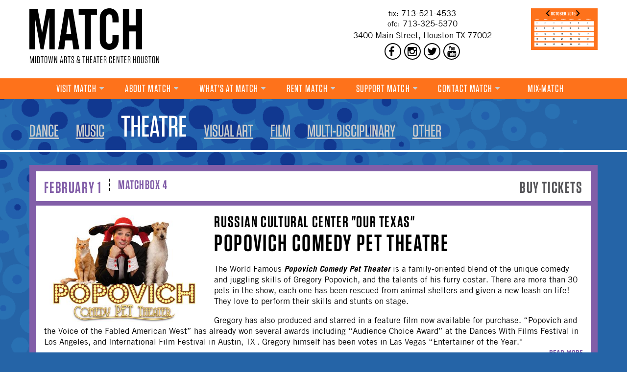

--- FILE ---
content_type: text/html; charset=utf-8
request_url: https://matchouston.org/discipline/theatre?page=0%2C33
body_size: 22450
content:
<!DOCTYPE html>
  <html class="no-js" lang="en" dir="ltr" prefix="content: http://purl.org/rss/1.0/modules/content/ dc: http://purl.org/dc/terms/ foaf: http://xmlns.com/foaf/0.1/ rdfs: http://www.w3.org/2000/01/rdf-schema# sioc: http://rdfs.org/sioc/ns# sioct: http://rdfs.org/sioc/types# skos: http://www.w3.org/2004/02/skos/core# xsd: http://www.w3.org/2001/XMLSchema#">
<head>
  <!--[if IE]><![endif]-->
<link rel="dns-prefetch" href="//cloud.typography.com" />
<link rel="preconnect" href="//cloud.typography.com" />
<link rel="dns-prefetch" href="//maxcdn.bootstrapcdn.com" />
<link rel="preconnect" href="//maxcdn.bootstrapcdn.com" />
<link rel="dns-prefetch" href="//cdn.matchouston.org" />
<link rel="preconnect" href="//cdn.matchouston.org" crossorigin="" />
<link rel="dns-prefetch" href="//www.googletagmanager.com" />
<link rel="preconnect" href="//www.googletagmanager.com" />
<meta charset="utf-8" />
<meta http-equiv="x-dns-prefetch-control" content="on" />
<link rel="dns-prefetch" href="//cdn.matchouston.org" />
<!--[if IE 9]>
<link rel="prefetch" href="//cdn.matchouston.org" />
<![endif]-->
<link rel="shortcut icon" href="https://cdn.matchouston.org/sites/all/themes/match/favicon.ico" type="image/vnd.microsoft.icon" />
<link rel="profile" href="http://www.w3.org/1999/xhtml/vocab" />
<meta name="HandheldFriendly" content="true" />
<meta name="MobileOptimized" content="width" />
<meta http-equiv="cleartype" content="on" />
<link rel="apple-touch-icon-precomposed" href="https://cdn.matchouston.org/sites/all/themes/match/apple-touch-icon-precomposed-114x114.png" sizes="114x114" />
<link rel="apple-touch-icon-precomposed" href="https://cdn.matchouston.org/sites/all/themes/match/apple-touch-icon-precomposed-144x144.png" sizes="144x144" />
<link rel="apple-touch-icon-precomposed" href="https://cdn.matchouston.org/sites/all/themes/match/apple-touch-icon-precomposed-72x72.png" sizes="72x72" />
<meta name="viewport" content="width=device-width" />
<meta name="generator" content="Drupal 7 (https://www.drupal.org)" />
<link rel="canonical" href="https://matchouston.org/discipline/theatre" />
<link rel="shortlink" href="https://matchouston.org/taxonomy/term/8" />
<meta property="og:site_name" content="MATCH" />
<meta property="og:type" content="article" />
<meta property="og:url" content="https://matchouston.org/discipline/theatre" />
<meta property="og:title" content="Theatre" />
<meta name="twitter:card" content="summary" />
<meta name="twitter:url" content="https://matchouston.org/discipline/theatre" />
<meta name="twitter:title" content="Theatre" />
  <title>Theatre | MATCH</title>
  <link type="text/css" rel="stylesheet" href="https://cdn.matchouston.org/sites/default/files/advagg_css/css__pgdtuIkTDlgbe35H8qRTzI1spvN9ghHyNMG2QjEo3g0__FruMBWaGKqG4dKb-iPxOFl543xwamtwQFLFjViGD0bA__nKEwfjVM0ximN-iXls--SjoTuG0Th0kQscFfXaR9Vks.css" media="all" />
<link type="text/css" rel="stylesheet" href="https://cdn.matchouston.org/sites/default/files/advagg_css/css__Ee_FJUo3ewoKBv6LoLZlapam82x5N4deWDyWAeS3P0s__4Bmg4rFxul3eZSCEUdmuBnVuU1sD9CsNGe1rePUhHCY__nKEwfjVM0ximN-iXls--SjoTuG0Th0kQscFfXaR9Vks.css" media="all" />
<link type="text/css" rel="stylesheet" href="https://cdn.matchouston.org/sites/default/files/advagg_css/css__N1zPVEknmeh7iD1KKz2dFBMP5S6ZsgWxnv4uJJvu_vE__8eWnQ10WtJMSAgvDHAb91yZB8fHYRkINUMUXzZcQLsA__nKEwfjVM0ximN-iXls--SjoTuG0Th0kQscFfXaR9Vks.css" media="all" />
<link type="text/css" rel="stylesheet" href="https://cdn.matchouston.org/sites/default/files/advagg_css/css__tFvpTH_YevmUwVp5a5MOPVqM14S1KbN2wAgLzAe4OZ8__B17CN2p8y9_5NI_q_duUIjYzJaZyaT1gKiLbRN3Cjsg__nKEwfjVM0ximN-iXls--SjoTuG0Th0kQscFfXaR9Vks.css" media="all" />
<link type="text/css" rel="stylesheet" href="https://cdn.matchouston.org/sites/default/files/advagg_css/css__9-lomZHpV5mcqp-rpSUbZMZSnN2mWI4V3Mcq4Q4mgEY__y8oFLoQDtx4A8TO0zajp3KmMJ1m5UOkCUrjf7vmnpus__nKEwfjVM0ximN-iXls--SjoTuG0Th0kQscFfXaR9Vks.css" media="all" />
<link type="text/css" rel="stylesheet" href="https://cdn.matchouston.org/sites/default/files/advagg_css/css__BVHzQlwB-JdHwstKl0rMuQSAmkhl7RXf3V2txiHtMhQ__wq2cMTqH2xzpUaajNK-ntVjmRA-Umb0bp3Uq5h5tINo__nKEwfjVM0ximN-iXls--SjoTuG0Th0kQscFfXaR9Vks.css" media="all" />
<link type="text/css" rel="stylesheet" href="https://cdn.matchouston.org/sites/default/files/advagg_css/css__jHAnSbd7NFLHWamurPXrSQVRVsJePmwXs-Qfedhaazo__PgIq_aw0t6bk9NXpY-PX1fdiGQuqcbnR5QAn82rMKfw__nKEwfjVM0ximN-iXls--SjoTuG0Th0kQscFfXaR9Vks.css" media="all" />
<link type="text/css" rel="stylesheet" href="https://cloud.typography.com/7101274/777468/css/fonts.css" media="all" />
<link type="text/css" rel="stylesheet" href="//maxcdn.bootstrapcdn.com/font-awesome/4.1.0/css/font-awesome.css" media="all" />
<link type="text/css" rel="stylesheet" href="https://cdn.matchouston.org/sites/default/files/advagg_css/css__FP_qKsu9_l-id_AzlEpPQ08C_KULD0GUFEBNSFwf3kY__w7NeH-cXV-h3pqZlGMLgkY34wwyTRzHJfD5CfTR4YOo__nKEwfjVM0ximN-iXls--SjoTuG0Th0kQscFfXaR9Vks.css" media="all" />
<link type="text/css" rel="stylesheet" href="https://cdn.matchouston.org/sites/default/files/advagg_css/css__8G_KhNEQQnr64ryGMSvavmodDUQ7t1rQZk4gl69Ghuo__7g40UeM74r8hkrzDC6Hbb7RReIGNu-Jsb5XAbAPKIeA__nKEwfjVM0ximN-iXls--SjoTuG0Th0kQscFfXaR9Vks.css" media="all" />
<link type="text/css" rel="stylesheet" href="https://cdn.matchouston.org/sites/default/files/advagg_css/css__ZupzQZPoZoHcEG6ouccwfVKUKoMVvmFQJZx6tr1KsEY__Ke6DCe2A0mpzzB6OQGZA_Ne6HXCDtJbMoctEA751tgw__nKEwfjVM0ximN-iXls--SjoTuG0Th0kQscFfXaR9Vks.css" media="all" />
  <script src="https://cdn.matchouston.org/sites/default/files/advagg_js/js__ysd502UYKKFudTCG6OKpKKbgoI5kuHj-KNI0hrho1tU__JekzO-hHyMQWGPm8AFMg5pY4L8QXMFes-YvHaHktkU4__nKEwfjVM0ximN-iXls--SjoTuG0Th0kQscFfXaR9Vks.js"></script>
<script>
<!--//--><![CDATA[//><!--
document.createElement( "picture" );
//--><!]]>
</script>
<script src="https://cdn.matchouston.org/sites/default/files/advagg_js/js__ZyeOaiFuDejQQbhUV7yg7atYZnj4WLfH77o0scv4068__jeShjS1-sEwOx4dbB-NSBsCnxWfNslS1Nkgx4CZngGA__nKEwfjVM0ximN-iXls--SjoTuG0Th0kQscFfXaR9Vks.js"></script>
<script src="https://cdn.matchouston.org/sites/default/files/advagg_js/js__ECsY5zcQch7elntKdPdWB8afK-XdYzzeyYLraoopdwY__4qd-ooPG_y2BC003qIr8gd1umDqo4Mabg0kfws8Jq40__nKEwfjVM0ximN-iXls--SjoTuG0Th0kQscFfXaR9Vks.js"></script>
<script src="https://cdn.matchouston.org/sites/default/files/advagg_js/js__pG1Gy3nlz-oIw5eH-vFWXT14jEHNqLGe1ljd6Uato00__SGggvtYH6KAFWT2NGquosWK1SoWokfbyhZ2MaWmzq9I__nKEwfjVM0ximN-iXls--SjoTuG0Th0kQscFfXaR9Vks.js"></script>
<script src="https://cdn.matchouston.org/sites/default/files/advagg_js/js__1EQrqF0xK1oOdXmfVgbw9rBqbQVr6ZNR7LIb6JDEoLc__NcbPgl6yce1cPkJcub1SVldKst10pVo0nN36XtkHZn8__nKEwfjVM0ximN-iXls--SjoTuG0Th0kQscFfXaR9Vks.js"></script>
<script src="https://cdn.matchouston.org/sites/default/files/advagg_js/js__zWu1NffRiG7qfl1Kw3ySuN1nluLllY_Ru28OZOH_dD0__gztdXFhaCCq10ydHydORuaWfVR7iucDXMpNU3Ph1t9o__nKEwfjVM0ximN-iXls--SjoTuG0Th0kQscFfXaR9Vks.js"></script>
<script src="https://cdn.matchouston.org/sites/default/files/advagg_js/js__S3bm1c7u9YzJnRE6QrV-HsLzADKLeupchfbrYg22kRU__S91yqV9ubUDMxzCK2GLBYdp1SFL3v48MFVTVZ3OSXjc__nKEwfjVM0ximN-iXls--SjoTuG0Th0kQscFfXaR9Vks.js"></script>
<script src="https://cdn.matchouston.org/sites/default/files/advagg_js/js__mj2TlWhks9oJxPMS-NZeTpU46WwFVlMGEIo6S9H_Qx8__BsaKROlqVoH1U-25O4BHSOvj0FOd9mpaW6cDEgy8HfE__nKEwfjVM0ximN-iXls--SjoTuG0Th0kQscFfXaR9Vks.js"></script>
<script src="https://cdn.matchouston.org/sites/default/files/advagg_js/js__0p12wIEPQLwNs7AAcOt9SnN-1dTg5bHdzg6fqmCmsNY__vy29wH8-xbFXmYQ3QhOQ0J5W1sCv9T_HmD7ZZ8-yZ3M__nKEwfjVM0ximN-iXls--SjoTuG0Th0kQscFfXaR9Vks.js"></script>
<script src="https://cdn.matchouston.org/sites/default/files/advagg_js/js__g6mKbcakHxQkz4ZHYaxdO_xqONINvRMgsHh1zAK-fr0__ATHtEmHaeZ0jidpGU22EkhmPDBSgjD8z0bVDQMI-BIY__nKEwfjVM0ximN-iXls--SjoTuG0Th0kQscFfXaR9Vks.js"></script>
<script src="https://cdn.matchouston.org/sites/default/files/advagg_js/js__PdrXPQ0LCQHtBWp4GvCx5z7_qrpROW6fBlzESBGKu08__P_Za2rUkh2wCUpbLW9YuJ5kvxBUdWyVKnrC3PKppRTQ__nKEwfjVM0ximN-iXls--SjoTuG0Th0kQscFfXaR9Vks.js"></script>
<script src="https://cdn.matchouston.org/sites/default/files/advagg_js/js__dTRSuW27RiJte-z_L4Px_rno5dZsdWKiU3HtuBiTSmc__qxx0tZ2oz4MKEStUB_CPRHqSQzyJ0TJSjo-52r5f8jw__nKEwfjVM0ximN-iXls--SjoTuG0Th0kQscFfXaR9Vks.js"></script>
<script async="async" src="https://www.googletagmanager.com/gtag/js?id=UA-67813320-1"></script>
<script>
<!--//--><![CDATA[//><!--
window.dataLayer = window.dataLayer || [];function gtag(){dataLayer.push(arguments)};gtag("js", new Date());gtag("set", "developer_id.dMDhkMT", true);gtag("config", "UA-67813320-1", {"groups":"default","linker":{"domains":["matchouston.org","matchouston.secure.force.com"]},"link_attribution":true});
//--><!]]>
</script>
<script src="https://cdn.matchouston.org/sites/default/files/advagg_js/js__S5CCcYbQCejWVfiFOuzW-NxHt9VsGRWOkLa2DTGeRz4__T_-kDtQzyvJqKDwouKZ-7l9GDC4IXjq2HYTFbCdJUyQ__nKEwfjVM0ximN-iXls--SjoTuG0Th0kQscFfXaR9Vks.js"></script>
<script src="https://cdn.matchouston.org/sites/default/files/advagg_js/js__7hUgx3Traj-juDcsj_k0Suek-92cBhkmIKB3vekAAHQ__jsf8gUmjQabawiet5xN7FARmhje4S0BRk0UtxOVEzLY__nKEwfjVM0ximN-iXls--SjoTuG0Th0kQscFfXaR9Vks.js"></script>
<script>
<!--//--><![CDATA[//><!--
jQuery.extend(Drupal.settings,{"basePath":"\/","pathPrefix":"","setHasJsCookie":0,"ajaxPageState":{"theme":"match","theme_token":"7wFBw7Qn92mnQIKZE8iOykPUMEyAHTKfTiaIqIIBRfc","jquery_version":"3.7.1","jquery_version_token":"KIr4Q314X5QOKU8t6IzGWc2uoQPr3bNfc0siWFpQnWA","css":{"modules\/system\/system.base.css":1,"modules\/system\/system.menus.css":1,"modules\/system\/system.messages.css":1,"modules\/system\/system.theme.css":1,"sites\/all\/modules\/calendar\/css\/calendar_multiday.css":1,"sites\/all\/modules\/date\/date_repeat_field\/date_repeat_field.css":1,"modules\/field\/theme\/field.css":1,"modules\/node\/node.css":1,"sites\/all\/modules\/picture\/picture_wysiwyg.css":1,"modules\/search\/search.css":1,"modules\/user\/user.css":1,"sites\/all\/modules\/views\/css\/views.css":1,"https:\/\/cloud.typography.com\/7101274\/777468\/css\/fonts.css":1,"\/\/maxcdn.bootstrapcdn.com\/font-awesome\/4.1.0\/css\/font-awesome.css":1,"sites\/all\/modules\/ctools\/css\/ctools.css":1,"sites\/all\/themes\/match\/css\/match.reset.css":1,"sites\/all\/themes\/match\/css\/match.styles.css":1},"js":{"sites\/all\/modules\/picture\/picturefill\/picturefill.min.js":1,"sites\/all\/modules\/picture\/picture.min.js":1,"sites\/all\/libraries\/node_modules\/jquery\/dist\/jquery.js":1,"misc\/jquery-extend-3.4.0.js":1,"misc\/jquery-html-prefilter-3.5.0-backport.js":1,"misc\/jquery.once.js":1,"misc\/drupal.js":1,"sites\/all\/themes\/omega\/omega\/js\/no-js.js":1,"sites\/all\/modules\/jquery_update\/js\/jquery_browser.js":1,"sites\/all\/modules\/jquery_update\/replace\/ui\/external\/jquery.cookie.js":1,"sites\/all\/modules\/jquery_update\/replace\/jquery.form\/4\/jquery.form.min.js":1,"misc\/ajax.js":1,"sites\/all\/modules\/jquery_update\/js\/jquery_update.js":1,"sites\/all\/modules\/entityreference\/js\/entityreference.js":1,"sites\/all\/modules\/field_group\/field_group.js":1,"sites\/all\/modules\/views\/js\/base.js":1,"misc\/progress.js":1,"sites\/all\/modules\/views\/js\/ajax_view.js":1,"sites\/all\/modules\/google_analytics\/googleanalytics.js":1,"https:\/\/www.googletagmanager.com\/gtag\/js?id=UA-67813320-1":1,"sites\/all\/themes\/match\/js\/match.behaviors.js":1,"sites\/all\/themes\/match\/js\/linotype-webfonts.js":1,"sites\/all\/modules\/jquery_update\/js\/jquery_position.js":1}},"field_group":{"html-element":"teaser"},"views":{"ajax_path":"\/views\/ajax","ajaxViews":{"views_dom_id:ec8010cb09c49f75d8bda107d75492cb":{"view_name":"discipline_taxonomy","view_display_id":"page_1","view_args":"8","view_path":"taxonomy\/term\/8","view_base_path":"discipline\/%","view_dom_id":"ec8010cb09c49f75d8bda107d75492cb","pager_element":0},"views_dom_id:4d0262fae84672e1316731e8fd3cd147":{"view_name":"tenant_performances","view_display_id":"block_discipline","view_args":"8","view_path":"taxonomy\/term\/8","view_base_path":null,"view_dom_id":"4d0262fae84672e1316731e8fd3cd147","pager_element":"1"}}},"urlIsAjaxTrusted":{"\/views\/ajax":true},"googleanalytics":{"account":["UA-67813320-1"],"trackOutbound":1,"trackMailto":1,"trackDownload":1,"trackDownloadExtensions":"7z|aac|arc|arj|asf|asx|avi|bin|csv|doc(x|m)?|dot(x|m)?|exe|flv|gif|gz|gzip|hqx|jar|jpe?g|js|mp(2|3|4|e?g)|mov(ie)?|msi|msp|pdf|phps|png|ppt(x|m)?|pot(x|m)?|pps(x|m)?|ppam|sld(x|m)?|thmx|qtm?|ra(m|r)?|sea|sit|tar|tgz|torrent|txt|wav|wma|wmv|wpd|xls(x|m|b)?|xlt(x|m)|xlam|xml|z|zip","trackDomainMode":2,"trackCrossDomains":["matchouston.org","matchouston.secure.force.com"]}});
//--><!]]>
</script>
</head>
<body class="html not-front not-logged-in page-taxonomy page-taxonomy-term page-taxonomy-term- page-taxonomy-term-8 section-discipline">
  <a href="#main-content" class="element-invisible element-focusable">Skip to main content</a>
    <div class="l-page"><div class="sticky-wrap"> <header class="l-header" role="banner"><div class="wrapper clearfix"><div class="l-branding"><div class="wrapper"><h1><a href="/" title="MATCH Home" rel="home" class="site-logo"><img src="/sites/all/themes/match/images/match-logo.svg" alt="Midtown Arts &amp; Theater Center Houston" /></a></h1><div class="l-region l-region--branding"><div id="block-block-6" class="block block--block block--block-6 clearfix"><div class="wrapper"><div class="block__content"><h6>Midtown Arts &amp; Theater Center Houston</h6></div></div></div></div></div></div><div class="l-region l-region--header"><div class="wrapper"> <a href="/calendar" class="calendar-link"> <i class="fa fa-calendar"></i> </a><div id="block-block-1" class="block block--block block-header-contact block--block-1 clearfix"><div class="wrapper"><div class="block__content"><p><small>tix:</small> 713-521-4533<br><small>ofc:</small> 713-325-5370</p><p><span class="nowrap">3400 Main Street, Houston TX 77002</span></p></div></div></div><nav id="block-menu-block-4" role="navigation" class="block block--menu-block block--menu-block-4 clearfix"><div class="menu-block-wrapper menu-block-4 menu-name-menu-match-social-media parent-mlid-0 menu-level-1"><ul class="menu"><li class="first leaf menu-mlid-590"><a href="http://www.facebook.com/MATCH.Houston" title="Follow MATCH on Facebook" class="" target="_blank"><i class="fa fa-facebook"></i> <span>Facebook</span></a></li><li class="leaf menu-mlid-592"><a href="http://instagram.com/matchouston" class="" target="_blank"><i class="fa fa-instagram"></i> <span>Instagram</span></a></li><li class="leaf menu-mlid-591"><a href="http://twitter.com/matchouston" title="Follow MATCH on Twitter" class="" target="_blank"><i class="fa fa-twitter"></i> <span>Twitter</span></a></li><li class="last leaf menu-mlid-593"><a href="http://www.youtube.com/matchouston" class="" target="_blank"><i class="fa fa-youtube"></i> <span>YouTube</span></a></li></ul></div></nav></div></div></div> </header> <nav class="l-nav clearfix"><div class="wrapper"><div class="l-region l-region--navigation"> <nav id="block-menu-block-1" role="navigation" class="block block--menu-block block--menu-block-1 clearfix"> <nav class="menu-block-wrapper menu-block-1 menu-name-main-menu parent-mlid-0 menu-level-1" class="menu-block-wrapper menu-block-1 menu-name-main-menu parent-mlid-0 menu-level-1"><a href="#" class="nav-menu"><div class="nav-box"></div><div class="nav-menu-stack"><b class="srt">Menu</b></div></a><ul class="menu"><li class="first expanded menu-mlid-756"><span class="nolink" tabindex="0">VISIT MATCH</span><ul class="menu"><li class="first leaf menu-mlid-550"><a href="/box-office">Box Office</a></li><li class="leaf menu-mlid-757"><a href="/location-parking">Location &amp; Parking</a></li><li class="leaf menu-mlid-764"><a href="/match-concessions">Concessions</a></li><li class="last leaf menu-mlid-763"><a href="/area">In the Area</a></li></ul></li><li class="expanded menu-mlid-547"><span class="nolink" tabindex="0">About MATCH</span><ul class="menu"><li class="first leaf menu-mlid-1258"><a href="/staff-list">Staff</a></li><li class="leaf menu-mlid-755"><a href="/mission">Mission</a></li><li class="leaf menu-mlid-753"><a href="/board-directors">Board of Directors</a></li><li class="leaf menu-mlid-754"><a href="/architects-consultants">Architects &amp; Consultants</a></li><li class="leaf menu-mlid-1050"><a href="https://360tour.matchouston.org/" target="_blank">360° Virtual Tour</a></li><li class="last leaf menu-mlid-1167"><a href="/news">News</a></li></ul></li><li class="expanded menu-mlid-1053"><a href="/discipline">What&#039;s at MATCH</a><ul class="menu"><li class="first last leaf menu-mlid-1055 menu-views"><div class="view view-discipline-terms view-id-discipline_terms view-display-id-menu view-dom-id-e3806f0ed5f840b05bb250afebd65c15"><div class="view-content"><div><div class="views-field views-field-name"> <span class="field-content"><a href="/discipline/dance">Dance</a></span></div></div><div><div class="views-field views-field-name"> <span class="field-content"><a href="/discipline/music">Music</a></span></div></div><div><div class="views-field views-field-name"> <span class="field-content"><a href="/discipline/theatre" class="active">Theatre</a></span></div></div><div><div class="views-field views-field-name"> <span class="field-content"><a href="/discipline/visual-art">Visual Art</a></span></div></div><div><div class="views-field views-field-name"> <span class="field-content"><a href="/discipline/film">Film</a></span></div></div><div><div class="views-field views-field-name"> <span class="field-content"><a href="/discipline/multi-disciplinary">Multi-Disciplinary</a></span></div></div><div><div class="views-field views-field-name"> <span class="field-content"><a href="/discipline/other">Other</a></span></div></div></div></div></li></ul></li><li class="expanded menu-mlid-552"><span class="nolink" tabindex="0">Rent MATCH</span><ul class="menu"><li class="first leaf menu-mlid-1051"><a href="/how-rent-match">How to Rent</a></li><li class="leaf menu-mlid-1052"><a href="/rental-information">Rental Info</a></li><li class="leaf menu-mlid-1287"><a href="/technical-specifications">Tech Specs</a></li><li class="leaf menu-mlid-1125"><a href="/about-recitals">About Recitals</a></li><li class="last leaf menu-mlid-1261"><a href="/rent-office">Offices</a></li></ul></li><li class="expanded menu-mlid-548"><span class="nolink" tabindex="0">Support MATCH</span><ul class="menu"><li class="first leaf menu-mlid-762"><a href="/donate" target="_blank">Donate</a></li><li class="leaf menu-mlid-761"><a href="/volunteer">Volunteer</a></li><li class="last leaf menu-mlid-760"><a href="/major-donors">Major Donors</a></li></ul></li><li class="expanded menu-mlid-549"><a href="/contact-match">Contact MATCH</a><ul class="menu"><li class="first leaf menu-mlid-758"><a href="/staff-list">Staff List</a></li><li class="leaf menu-mlid-759"><a href="/join-our-mailing-list">Email List</a></li><li class="last leaf menu-mlid-1241"><a href="/employment">Employment</a></li></ul></li><li class="last leaf menu-mlid-1299"><a href="/mix-match-festival">Mix-MATCH</a></li></ul></nav></nav></div></div> </nav><div class="l-main"><div class="l-content" role="main"><h2 class="element-invisible">You are here</h2><ul class="breadcrumb"><li><a href="/">Home</a></li></ul> <a id="main-content"></a> <header class="page-title"><div class="wrapper no-padding"><h1>Theatre</h1></div> </header><div id="block-views-discipline-terms-block-1" class="block block--views block--views-discipline-terms-block-1 clearfix"><div class="wrapper"><div class="block__content"><div class="view view-discipline-terms view-id-discipline_terms view-display-id-block_1 view-dom-id-a44f46a26cfae4304d6bfd7c40f32d4e"><div class="view-content"><div class="item-list"><ul><li class="views-row views-row-1 views-row-odd views-row-first"><div class="views-field views-field-name"> <span class="field-content"><a href="/discipline/dance">Dance</a></span></div></li><li class="views-row views-row-2 views-row-even"><div class="views-field views-field-name"> <span class="field-content"><a href="/discipline/music">Music</a></span></div></li><li class="views-row views-row-3 views-row-odd"><div class="views-field views-field-name"> <span class="field-content"><a href="/discipline/theatre" class="active">Theatre</a></span></div></li><li class="views-row views-row-4 views-row-even"><div class="views-field views-field-name"> <span class="field-content"><a href="/discipline/visual-art">Visual Art</a></span></div></li><li class="views-row views-row-5 views-row-odd"><div class="views-field views-field-name"> <span class="field-content"><a href="/discipline/film">Film</a></span></div></li><li class="views-row views-row-6 views-row-even"><div class="views-field views-field-name"> <span class="field-content"><a href="/discipline/multi-disciplinary">Multi-Disciplinary</a></span></div></li><li class="views-row views-row-7 views-row-odd views-row-last"><div class="views-field views-field-name"> <span class="field-content"><a href="/discipline/other">Other</a></span></div></li></ul></div></div></div></div></div></div><div class="view view-discipline-taxonomy view-id-discipline_taxonomy view-display-id-page_1 view-dom-id-ec8010cb09c49f75d8bda107d75492cb"><div class="view-content"><div class="views-row views-row-1 views-row-odd views-row-first"> <article about="/events/2026/popovich-comedy-pet-theatre" typeof="sioc:Item foaf:Document" role="article" class="node node--event node--promoted node-teaser node--teaser node--event--teaser matchbox-4 venue-nid-29"> <header><h2 class="node__title"><a href="/events/2026/popovich-comedy-pet-theatre" rel="bookmark">Popovich Comedy Pet Theatre</a></h2> <span property="dc:title" content="Popovich Comedy Pet Theatre" class="rdf-meta element-hidden"></span> </header><div class="node__content"><div class="group-teaser-header field-group-html-element"><div class="view view-event-fields view-id-event_fields view-display-id-ticket_eva clearfix view-dom-id-b9d11dd4ecb52ece8dc462a9187f3db9"><div class="view-content"><div> <a href="/events/2026/popovich-comedy-pet-theatre#event-instances">Buy Tickets</a></div></div></div><div class="view view-event-fields view-id-event_fields view-display-id-date_all_eva clearfix view-dom-id-47245ab1e59812ad7bdd412aa8894681"><div class="view-content"><div><div class="views-field views-field-expression"> <span class="field-content"><a href="/events/2026/popovich-comedy-pet-theatre"><span property="dc:date" datatype="xsd:dateTime" content="2026-02-01T16:00:00-06:00" class="date-display-single">February 1</span></a></span></div></div></div></div><div class="view view-event-fields view-id-event_fields view-display-id-venue_eva clearfix view-dom-id-1b25eec278e259e5571e24499ab108fb"><div class="view-content"><div><div><h4><a href="/venue/matchbox-4">Matchbox 4</a></h4></div></div></div></div></div><div class="field field--name-field-slideshow-images field--type-image field--label-hidden"><div class="field-items"><div class="field-item even"><a href="/events/2026/popovich-comedy-pet-theatre"><img typeof="foaf:Image" src="https://cdn.matchouston.org/sites/default/files/styles/event_image_card_scaled/public/images/event/2025/11/pop_comedy_main.jpg?itok=AUsmhC74" width="462" height="308" alt="" /></a></div></div></div><div class="view view-event-fields view-id-event_fields view-display-id-headline_eva view-dom-id-328c0b6f771f47f799fa92614c52f26b"><div class="view-content"><div><h2 class="views-field views-field-title-1"> <a href="/presenter/russian-cultural-center-our-texas">Russian Cultural Center &quot;Our Texas&quot;</a></h2><h1><a href="/events/2026/popovich-comedy-pet-theatre">Popovich Comedy Pet Theatre</a></h1></div></div></div><div class="field field--name-body field--type-text-with-summary field--label-hidden"><div class="field-items"><div class="field-item even" property="content:encoded"><p>The World Famous <em><strong>Popovich Comedy Pet Theater</strong></em> is a family-oriented blend of the unique comedy and juggling skills of Gregory Popovich, and the talents of his furry costar. There are more than 30 pets in the show, each one has been rescued from animal shelters and given a new leash on life! They love to perform their skills and stunts on stage.</p><p>Gregory has also produced and starred in a feature film now available for purchase. &ldquo;Popovich and the Voice of the Fabled American West&rdquo; has already won several awards including &ldquo;Audience Choice Award&rdquo; at the Dances With Films Festival in Los Angeles, and International Film Festival in Austin, TX . Gregory himself has been votes in Las Vegas &ldquo;Entertainer of the Year."<a href="/events/2026/popovich-comedy-pet-theatre" class="more-link">Read more</a></p></div></div></div></div><ul class="links links--inline node__links"><li class="node-readmore first last"><a href="/events/2026/popovich-comedy-pet-theatre" rel="tag" title="Popovich Comedy Pet Theatre">Read more<span class="element-invisible"> about Popovich Comedy Pet Theatre</span></a></li></ul> </article></div><div class="views-row views-row-2 views-row-even"> <article about="/events/2026/mi-cristo-roto" typeof="sioc:Item foaf:Document" role="article" class="node node--event node--promoted node-teaser node--teaser node--event--teaser matchbox-4 venue-nid-29"> <header><h2 class="node__title"><a href="/events/2026/mi-cristo-roto" rel="bookmark">Mi Cristo Roto</a></h2> <span property="dc:title" content="Mi Cristo Roto" class="rdf-meta element-hidden"></span> </header><div class="node__content"><div class="group-teaser-header field-group-html-element"><div class="view view-event-fields view-id-event_fields view-display-id-ticket_eva clearfix view-dom-id-ace2f852439540d714062c6d4c09007e"><div class="view-content"><div> <a href="/events/2026/mi-cristo-roto#event-instances">Buy Tickets</a></div></div></div><div class="view view-event-fields view-id-event_fields view-display-id-date_all_eva clearfix view-dom-id-5e0913e234f37653e27e80b8be033cc3"><div class="view-content"><div><div class="views-field views-field-expression"> <span class="field-content"><a href="/events/2026/mi-cristo-roto">February 6 - February 6</a></span></div></div></div></div><div class="view view-event-fields view-id-event_fields view-display-id-venue_eva clearfix view-dom-id-b45a5a45537d7fe3f94d753c8b035094"><div class="view-content"><div><div><h4><a href="/venue/matchbox-4">Matchbox 4</a></h4></div></div></div></div></div><div class="field field--name-field-slideshow-images field--type-image field--label-hidden"><div class="field-items"><div class="field-item even"><a href="/events/2026/mi-cristo-roto"><img typeof="foaf:Image" src="https://cdn.matchouston.org/sites/default/files/styles/event_image_card_scaled/public/images/event/2026/01/teatro_insight_mi_cristo_roto.png?itok=cOF1JgzV" width="462" height="308" alt="" /></a></div></div></div><div class="view view-event-fields view-id-event_fields view-display-id-headline_eva view-dom-id-a61ba6e73b62a54a42e045dcf52c0143"><div class="view-content"><div><h2 class="views-field views-field-title-1"> <a href="/presenter/red-and-green-connections-teatro-insight">Red and Green Connections &amp; Teatro Insight</a></h2><h1><a href="/events/2026/mi-cristo-roto">Mi Cristo Roto</a></h1><h3>Dirección: Maestra Lilia Sixtos.Adaptación y actuación: Alberto Mayagoitía.Personal Técnico: Sergio Vargas- Iluminación/sonido y Esteban Vargas- Utilería/producción.</h3></div></div></div><div class="field field--name-body field--type-text-with-summary field--label-hidden"><div class="field-items"><div class="field-item even" property="content:encoded"><p>Un hombre compra una imagen mutilada de Cristo en una tienda de antig&uuml;edades con la intenci&oacute;n de restaurarla. Al llegar a casa descubre que el Cristo roto no quiere ser reparado, porque su fractura nos recuerda nuestra imperfecta naturaleza humana. Actuada y producida por el actor mexicano</p><p>Alberto Mayagoit&iacute;a, esta obra unipersonal se ha presentado durante m&aacute;s de 20 a&ntilde;os en m&aacute;s de 10 pa&iacute;ses, entre ellos Colombia, El Salvador, Honduras, Nicaragua, Venezuela, Guatemala, Estados Unidos, Canad&aacute; y Espa&ntilde;a, llevando un mensaje de perd&oacute;n, tolerancia y profunda reflexi&oacute;n humana.<a href="/events/2026/mi-cristo-roto" class="more-link">Read more</a></p></div></div></div></div><ul class="links links--inline node__links"><li class="node-readmore first last"><a href="/events/2026/mi-cristo-roto" rel="tag" title="Mi Cristo Roto">Read more<span class="element-invisible"> about Mi Cristo Roto</span></a></li></ul> </article></div><div class="views-row views-row-3 views-row-odd"> <article about="/events/2026/luces-diplomas-y-accion" typeof="sioc:Item foaf:Document" role="article" class="node node--event node--promoted node-teaser node--teaser node--event--teaser matchbox-4 venue-nid-29"> <header><h2 class="node__title"><a href="/events/2026/luces-diplomas-y-accion" rel="bookmark">LUCES, DIPLOMAS Y ACCION:</a></h2> <span property="dc:title" content="LUCES, DIPLOMAS Y ACCION:" class="rdf-meta element-hidden"></span> </header><div class="node__content"><div class="group-teaser-header field-group-html-element"><div class="view view-event-fields view-id-event_fields view-display-id-ticket_eva clearfix view-dom-id-2cd1b835babc9cbd8bfb63b95d21be6c"><div class="view-content"><div> <a href="/events/2026/luces-diplomas-y-accion#event-instances">Buy Tickets</a></div></div></div><div class="view view-event-fields view-id-event_fields view-display-id-date_all_eva clearfix view-dom-id-7d34a87de52dea45f5372946d81727a7"><div class="view-content"><div><div class="views-field views-field-expression"> <span class="field-content"><a href="/events/2026/luces-diplomas-y-accion">January 29 - February 8</a></span></div></div></div></div><div class="view view-event-fields view-id-event_fields view-display-id-venue_eva clearfix view-dom-id-a9736cd35104c6fb413a4eaa9dd75da7"><div class="view-content"><div><div><h4><a href="/venue/matchbox-4">Matchbox 4</a></h4></div></div></div></div></div><div class="field field--name-field-slideshow-images field--type-image field--label-hidden"><div class="field-items"><div class="field-item even"><a href="/events/2026/luces-diplomas-y-accion"><img typeof="foaf:Image" src="https://cdn.matchouston.org/sites/default/files/styles/event_image_card_scaled/public/images/event/2026/01/teatro_insight_jan_29.png?itok=SaAUmFu1" width="462" height="308" alt="" /></a></div></div></div><div class="view view-event-fields view-id-event_fields view-display-id-headline_eva view-dom-id-5e9ae31701ee877d72418efa0e9692f7"><div class="view-content"><div><h2 class="views-field views-field-title-1"> <a href="/presenter/red-and-green-connections-teatro-insight">Red and Green Connections &amp; Teatro Insight</a></h2><h1><a href="/events/2026/luces-diplomas-y-accion">LUCES, DIPLOMAS Y ACCION:</a></h1><h3>Noche de Teatro sobre lo que nos mueve, nos detiene y nos transforma.</h3></div></div></div><div class="field field--name-body field--type-text-with-summary field--label-hidden"><div class="field-items"><div class="field-item even" property="content:encoded"><p>Presentaciones de egresados del Taller Experimental de Actuaci&oacute;n Superior - T.EX.A.S. de la Escuela Teatro Insight de Mirna C. Gonz&aacute;lez</p><p>Esta noche, nuevos actores presentan mon&oacute;logos breves, sensibles y po&eacute;ticos que recorren emociones, preguntas y verdades humanas. &ldquo;Luces, Diplomas y Acci&oacute;n&rdquo; celebra no solo una graduaci&oacute;n, sino el coraje de mostrarse, de habitar la propia voz y de compartir humanidad desde el escenario. Es una experiencia &iacute;ntima donde el teatro se vuelve conciencia, encuentro y transformaci&oacute;n. La Escuela Teatro Insight entiende el arte como un camino de sensibilidad, presencia y expansi&oacute;n humana que acompa&ntilde;a, ilumina y despierta.<a href="/events/2026/luces-diplomas-y-accion" class="more-link">Read more</a></p></div></div></div></div><ul class="links links--inline node__links"><li class="node-readmore first last"><a href="/events/2026/luces-diplomas-y-accion" rel="tag" title="LUCES, DIPLOMAS Y ACCION:">Read more<span class="element-invisible"> about LUCES, DIPLOMAS Y ACCION:</span></a></li></ul> </article></div><div class="views-row views-row-4 views-row-even"> <article about="/events/2026/katy-perry-candy-darling-mary-magdalene" typeof="sioc:Item foaf:Document" role="article" class="node node--event node--promoted node-teaser node--teaser node--event--teaser matchbox-3 venue-nid-31"> <header><h2 class="node__title"><a href="/events/2026/katy-perry-candy-darling-mary-magdalene" rel="bookmark">Katy Perry Candy Darling Mary Magdalene</a></h2> <span property="dc:title" content="Katy Perry Candy Darling Mary Magdalene" class="rdf-meta element-hidden"></span> </header><div class="node__content"><div class="group-teaser-header field-group-html-element"><div class="view view-event-fields view-id-event_fields view-display-id-ticket_eva clearfix view-dom-id-5ff3a3ee9c11e1b3966f76ef9b200a6a"><div class="view-content"><div> <a href="/events/2026/katy-perry-candy-darling-mary-magdalene#event-instances">Buy Tickets</a></div></div></div><div class="view view-event-fields view-id-event_fields view-display-id-date_all_eva clearfix view-dom-id-e7977ebf8cc84f5b66cf5a14f8a68e80"><div class="view-content"><div><div class="views-field views-field-expression"> <span class="field-content"><a href="/events/2026/katy-perry-candy-darling-mary-magdalene">February 13 - March 7</a></span></div></div></div></div><div class="view view-event-fields view-id-event_fields view-display-id-venue_eva clearfix view-dom-id-4e9519ccb07066d32aa7984fc23d4b4f"><div class="view-content"><div><div><h4><a href="/venue/matchbox-3">Matchbox 3</a></h4></div></div></div></div></div><div class="field field--name-field-slideshow-images field--type-image field--label-hidden"><div class="field-items"><div class="field-item even"><a href="/events/2026/katy-perry-candy-darling-mary-magdalene"><img typeof="foaf:Image" src="https://cdn.matchouston.org/sites/default/files/styles/event_image_card_scaled/public/images/event/2025/08/kpcdmm_match_header_copy.png?itok=KF5HW5_J" width="462" height="308" alt="" /></a></div></div></div><div class="view view-event-fields view-id-event_fields view-display-id-headline_eva view-dom-id-972180c8d5c2163a914c386ec2143076"><div class="view-content"><div><h2 class="views-field views-field-title-1"> <a href="/presenter/catastrophic-theatre">The Catastrophic Theatre</a></h2><h1><a href="/events/2026/katy-perry-candy-darling-mary-magdalene">Katy Perry Candy Darling Mary Magdalene</a></h1><h3>By Joe Folladori with Songs by Joe Folladori; Directed by Tamarie Cooper; Music Direction by Alli Villines</h3></div></div></div><div class="field field--name-body field--type-text-with-summary field--label-hidden"><div class="field-items"><div class="field-item even" property="content:encoded"><p align="center"><em><strong>WORLD PREMIERE</strong></em></p><p align="center">&ldquo;What about all the in-betweens?&rdquo;&nbsp;</p><p>Rock-and-roll was invented by corporations to sell cars and sex to teenagers. Indie rock was invented by teenagers who weren&rsquo;t into cars or sex. Pop music is a CIA plot, like MK Ultra or Abstract Expressionism. Gender is a pyramid scheme; religion is a performance. Texas is both a gender and a religion.&nbsp;</p><p>How about you? What&rsquo;s your whole deal? You sure about that?&nbsp;</p><p>A punk elitist attempts to sell his band on a rock opera he wrote about meeting his favorite pop star. But first he has to explain why he has a favorite pop star, why it&rsquo;s Katy Perry, why he wrote a rock opera about it, and how it all ties into his new look, most succinctly described as &ldquo;she.&rdquo; Directed by Tamarie Cooper. (World premiere.)<a href="/events/2026/katy-perry-candy-darling-mary-magdalene" class="more-link">Read more</a></p></div></div></div></div><ul class="links links--inline node__links"><li class="node-readmore first last"><a href="/events/2026/katy-perry-candy-darling-mary-magdalene" rel="tag" title="Katy Perry Candy Darling Mary Magdalene">Read more<span class="element-invisible"> about Katy Perry Candy Darling Mary Magdalene</span></a></li></ul> </article></div><div class="views-row views-row-5 views-row-odd"> <article about="/events/2026/faith-my-family" typeof="sioc:Item foaf:Document" role="article" class="node node--event node--promoted node-teaser node--teaser node--event--teaser matchbox-4 venue-nid-29"> <header><h2 class="node__title"><a href="/events/2026/faith-my-family" rel="bookmark">Faith for My Family</a></h2> <span property="dc:title" content="Faith for My Family" class="rdf-meta element-hidden"></span> </header><div class="node__content"><div class="group-teaser-header field-group-html-element"><div class="view view-event-fields view-id-event_fields view-display-id-ticket_eva clearfix view-dom-id-6c8d40a234c4355cab49f13a6d6a7c6d"><div class="view-content"><div> <a href="/events/2026/faith-my-family#event-instances">Buy Tickets</a></div></div></div><div class="view view-event-fields view-id-event_fields view-display-id-date_all_eva clearfix view-dom-id-973b49429fa59489f09ebd9895b6241a"><div class="view-content"><div><div class="views-field views-field-expression"> <span class="field-content"><a href="/events/2026/faith-my-family"><span property="dc:date" datatype="xsd:dateTime" content="2026-02-15T18:00:00-06:00" class="date-display-single">February 15</span></a></span></div></div></div></div><div class="view view-event-fields view-id-event_fields view-display-id-venue_eva clearfix view-dom-id-827ffee85f6ba699545ee2ec555f86ec"><div class="view-content"><div><div><h4><a href="/venue/matchbox-4">Matchbox 4</a></h4></div></div></div></div></div><div class="field field--name-field-slideshow-images field--type-image field--label-hidden"><div class="field-items"><div class="field-item even"><a href="/events/2026/faith-my-family"><img typeof="foaf:Image" src="https://cdn.matchouston.org/sites/default/files/styles/event_image_card_scaled/public/images/event/2025/12/event_image.png?itok=1schG5A7" width="238" height="308" alt="" /></a></div></div></div><div class="view view-event-fields view-id-event_fields view-display-id-headline_eva view-dom-id-820a020a8e53de28d48417413e0dbea9"><div class="view-content"><div><h2 class="views-field views-field-title-1"> <a href="/presenter/write-vision-productions-presents">Write the Vision Productions presents</a></h2><h1><a href="/events/2026/faith-my-family">Faith for My Family</a></h1><h3>AN ORIGINAL STAGE MUSICAL WRITTEN BY DEVINAIRE BARNES</h3></div></div></div><div class="field field--name-body field--type-text-with-summary field--label-hidden"><div class="field-items"><div class="field-item even" property="content:encoded"><p>Inspired by a true story, <em><strong>Faith for My Family</strong></em> follows a devoted Black father torn between work, family, and caregiving responsibilities when his mother is diagnosed with dementia. As tensions rise and old wounds surface, his faith is put to the ultimate test. With soulful musical interludes and moments of raw vulnerability, this stage play is a powerful exploration of love, legacy, and resilience in the face of crisis.<a href="/events/2026/faith-my-family" class="more-link">Read more</a></p></div></div></div></div><ul class="links links--inline node__links"><li class="node-readmore first last"><a href="/events/2026/faith-my-family" rel="tag" title="Faith for My Family">Read more<span class="element-invisible"> about Faith for My Family</span></a></li></ul> </article></div><div class="views-row views-row-6 views-row-even"> <article about="/events/2026/cartograf%C3%ADa-del-amor-roto" typeof="sioc:Item foaf:Document" role="article" class="node node--event node--promoted node-teaser node--teaser node--event--teaser matchbox-4 venue-nid-29"> <header><h2 class="node__title"><a href="/events/2026/cartograf%C3%ADa-del-amor-roto" rel="bookmark">Cartografía del amor roto</a></h2> <span property="dc:title" content="Cartografía del amor roto" class="rdf-meta element-hidden"></span> </header><div class="node__content"><div class="group-teaser-header field-group-html-element"><div class="view view-event-fields view-id-event_fields view-display-id-ticket_eva clearfix view-dom-id-ea03f07bc85f535c5bbdc3f5e4e9d0f9"><div class="view-content"><div> <a href="/events/2026/cartograf%C3%ADa-del-amor-roto#event-instances">Buy Tickets</a></div></div></div><div class="view view-event-fields view-id-event_fields view-display-id-date_all_eva clearfix view-dom-id-bcf3bae0c3af204c494e418a0a09f61f"><div class="view-content"><div><div class="views-field views-field-expression"> <span class="field-content"><a href="/events/2026/cartograf%C3%ADa-del-amor-roto">February 21 - March 7</a></span></div></div></div></div><div class="view view-event-fields view-id-event_fields view-display-id-venue_eva clearfix view-dom-id-271ef701079dd153424ca63c94e81ed5"><div class="view-content"><div><div><h4><a href="/venue/matchbox-4">Matchbox 4</a></h4></div></div></div></div></div><div class="field field--name-field-slideshow-images field--type-image field--label-hidden"><div class="field-items"><div class="field-item even"><a href="/events/2026/cartograf%C3%ADa-del-amor-roto"><img typeof="foaf:Image" src="https://cdn.matchouston.org/sites/default/files/styles/event_image_card_scaled/public/images/event/2026/01/teatro_loft_-_cartografia.jpg?itok=BknqJa5G" width="246" height="308" alt="" /></a></div></div></div><div class="view view-event-fields view-id-event_fields view-display-id-headline_eva view-dom-id-bb7e241e7133d1290bbcf29be076c4cc"><div class="view-content"><div><h2 class="views-field views-field-title-1"> <a href="/presenter/teatro-loft">Teatro Loft</a></h2><h1><a href="/events/2026/cartograf%C3%ADa-del-amor-roto">Cartografía del amor roto</a></h1><h3>Un homenaje al derecho a revelarse contra la dictadura del amor feliz</h3></div></div></div><div class="field field--name-body field--type-text-with-summary field--label-hidden"><div class="field-items"><div class="field-item even" property="content:encoded"><p><em><strong>Cartograf&iacute;a del amor roto</strong></em> es una pieza coral que re&uacute;ne mon&oacute;logos y duetos sobre amores que no se dieron, o no sobrevivieron, que dolieron o que dejaron marcas profundas. Cada escena traza un territorio del amor fracturado - el amor migrante, el amor violento, el amor ausente, el amor materno, el amor que sobrevive en la memoria -. La propuesta construye un mapa emocional desde voces femeninas y masculinas, vivas y muertas, reales y simb&oacute;licas, que se ahogan frente a la &ldquo;dictadura del amor feliz&rdquo;.</p><p>En su est&eacute;tica, la obra construye un espacio &uacute;nico y compartido por todas las historias: un edificio imaginario donde cada residencia alberga un amor roto. Apenas una cama, una cocina, una chimenea, y unas bancas exteriores son elementos m&iacute;nimos que se repiten como ecos en la cotidianidad de una vida cualquiera. Las escenas se enlazan unas con otras como si sucedieran al mismo tiempo o en departamentos contiguos, donde los vecinos se ahogan en su propio dolor. Esa vecindad simb&oacute;lica hace de los diez momentos una totalidad, un mismo cuerpo esc&eacute;nico. Aunque los personajes viven en soledad sus dramas, al final se encuentran en los cuerpos de los actores y el acto de acompa&ntilde;arse se convierte en la forma m&aacute;s humana de contener al otro.<a href="/events/2026/cartograf%C3%ADa-del-amor-roto" class="more-link">Read more</a></p></div></div></div></div><ul class="links links--inline node__links"><li class="node-readmore first last"><a href="/events/2026/cartograf%C3%ADa-del-amor-roto" rel="tag" title="Cartografía del amor roto">Read more<span class="element-invisible"> about Cartografía del amor roto</span></a></li></ul> </article></div><div class="views-row views-row-7 views-row-odd"> <article about="/events/2026/venus-fur" typeof="sioc:Item foaf:Document" role="article" class="node node--event node--promoted node-teaser node--teaser node--event--teaser matchbox-1 venue-nid-33"> <header><h2 class="node__title"><a href="/events/2026/venus-fur" rel="bookmark">Venus in Fur</a></h2> <span property="dc:title" content="Venus in Fur" class="rdf-meta element-hidden"></span> </header><div class="node__content"><div class="group-teaser-header field-group-html-element"><div class="view view-event-fields view-id-event_fields view-display-id-ticket_eva clearfix view-dom-id-fa551c863eda06d3b79ec184f49c26a3"><div class="view-content"><div> <a href="/events/2026/venus-fur#event-instances">Buy Tickets</a></div></div></div><div class="view view-event-fields view-id-event_fields view-display-id-date_all_eva clearfix view-dom-id-2ee9fd8fd8bd6a1c15db9530b2b824ff"><div class="view-content"><div><div class="views-field views-field-expression"> <span class="field-content"><a href="/events/2026/venus-fur">February 26 - March 14</a></span></div></div></div></div><div class="view view-event-fields view-id-event_fields view-display-id-venue_eva clearfix view-dom-id-0c5fdb20e404df87ca9dcfd8a184ac40"><div class="view-content"><div><div><h4><a href="/venue/matchbox-1">Matchbox 1</a></h4></div></div></div></div></div><div class="field field--name-field-slideshow-images field--type-image field--label-hidden"><div class="field-items"><div class="field-item even"><a href="/events/2026/venus-fur"><img typeof="foaf:Image" src="https://cdn.matchouston.org/sites/default/files/styles/event_image_card_scaled/public/images/event/2025/06/venus_in_fur_-_dirt_dogs.jpg?itok=Ko7PVoSq" width="462" height="308" alt="" /></a></div></div></div><div class="view view-event-fields view-id-event_fields view-display-id-headline_eva view-dom-id-d6996fe7a0ca808ac3e91b57ea17694c"><div class="view-content"><div><h2 class="views-field views-field-title-1"> <a href="/presenter/dirt-dogs-theatre-co">Dirt Dogs Theatre Co.</a></h2><h1><a href="/events/2026/venus-fur">Venus in Fur</a></h1><h3>Written by David Ives, Directed by Malinda L. Beckham</h3></div></div></div><div class="field field--name-body field--type-text-with-summary field--label-hidden"><div class="field-items"><div class="field-item even" property="content:encoded"><p data-alt-style="margin-bottom: 0.7em;"><span data-block="true">Drawing inspiration from Leopold von Sacher-Masoch&rsquo;s 1870 novella&nbsp;<em>Venus in Furs</em>, Ives&rsquo; provocative and dark play is a comedic exploration of power dynamics, control, and sexuality.</span></p><p data-margin-bottom="0.7em"><span data-block="true">Thomas is a playwright searching for the perfect actress to portray Vanda in his stage adaptation of&nbsp;<em>Venus in Furs</em>. As the evening wears on, a mysterious and unconventional woman, ironically named Vanda, arrives for her audition. Not only is she late, she also appears far from the ideal candidate Thomas had in mind. As the audition unfolds, Vanda&rsquo;s performance takes an unexpected turn, blurring the lines between the script and reality. Through their interactions, the boundaries between the characters and the actors collapse, forcing both Thomas and Vanda to confront the complexities of their desires and the darker sides of human nature.</span><a href="/events/2026/venus-fur" class="more-link">Read more</a></p></div></div></div></div><ul class="links links--inline node__links"><li class="node-readmore first last"><a href="/events/2026/venus-fur" rel="tag" title="Venus in Fur">Read more<span class="element-invisible"> about Venus in Fur</span></a></li></ul> </article></div><div class="views-row views-row-8 views-row-even"> <article about="/events/2026/oh-my-god" typeof="sioc:Item foaf:Document" role="article" class="node node--event node--promoted node-teaser node--teaser node--event--teaser matchbox-4 venue-nid-29"> <header><h2 class="node__title"><a href="/events/2026/oh-my-god" rel="bookmark">Oh My God!</a></h2> <span property="dc:title" content="Oh My God!" class="rdf-meta element-hidden"></span> </header><div class="node__content"><div class="group-teaser-header field-group-html-element"><div class="view view-event-fields view-id-event_fields view-display-id-ticket_eva clearfix view-dom-id-f2d939d11ffd4cfbb69a429dc2b92398"><div class="view-content"><div> <a href="/events/2026/oh-my-god#event-instances">Buy Tickets</a></div></div></div><div class="view view-event-fields view-id-event_fields view-display-id-date_all_eva clearfix view-dom-id-fe8e36daa5f09f4891d5a3b0c3312879"><div class="view-content"><div><div class="views-field views-field-expression"> <span class="field-content"><a href="/events/2026/oh-my-god">February 28 - February 28</a></span></div></div></div></div><div class="view view-event-fields view-id-event_fields view-display-id-venue_eva clearfix view-dom-id-7837a29f8da8a239efb29481254f8bba"><div class="view-content"><div><div><h4><a href="/venue/matchbox-4">Matchbox 4</a></h4></div></div></div></div></div><div class="field field--name-field-slideshow-images field--type-image field--label-hidden"><div class="field-items"><div class="field-item even"><a href="/events/2026/oh-my-god"><img typeof="foaf:Image" src="https://cdn.matchouston.org/sites/default/files/styles/event_image_card_scaled/public/images/event/2026/01/oh_my_god.png?itok=HlnjHuBN" width="308" height="308" alt="" /></a></div></div></div><div class="view view-event-fields view-id-event_fields view-display-id-headline_eva view-dom-id-cb1e700d72752ab9272d158a0e3c75a8"><div class="view-content"><div><h2 class="views-field views-field-title-1"> <a href="/presenter/holywood-entertainment">Holywood Entertainment</a></h2><h1><a href="/events/2026/oh-my-god">Oh My God!</a></h1><h3>An Urban Spiritual</h3></div></div></div><div class="field field--name-body field--type-text-with-summary field--label-hidden"><div class="field-items"><div class="field-item even" property="content:encoded"><h3 style="text-align: center;"><em><strong>10% off the full ticket price until February 7th</strong></em></h3><p style="text-align: center;">A powerful urban stage play exploring faith, struggle, and redemption through raw, real storytelling!&nbsp;</p><p style="text-align: center;"><strong>A Powerful Spiritual Experience for the Whole Family </strong></p><p>This Drama-Comedy stage play brings families together through courageous storytelling— with some of the most controversial issues of our time. As it rips open some of America’s deepest wounds – <strong>Black Lives Matter • Homosexuality • Abortion • Suicide • Religion</strong> - by shining God’s light on conversations we can no longer avoid. This soul-stirring performance is guaranteed to have its audience saying, '<em><strong>Oh My God</strong></em>! While reminding us that when the world may be divided, confused… God is not.&nbsp;<a href="/events/2026/oh-my-god" class="more-link">Read more</a></p></div></div></div></div><ul class="links links--inline node__links"><li class="node-readmore first last"><a href="/events/2026/oh-my-god" rel="tag" title="Oh My God!">Read more<span class="element-invisible"> about Oh My God!</span></a></li></ul> </article></div><div class="views-row views-row-9 views-row-odd"> <article about="/events/2026/red-maple" typeof="sioc:Item foaf:Document" role="article" class="node node--event node--promoted node-teaser node--teaser node--event--teaser matchbox-1 venue-nid-33"> <header><h2 class="node__title"><a href="/events/2026/red-maple" rel="bookmark">Red Maple</a></h2> <span property="dc:title" content="Red Maple" class="rdf-meta element-hidden"></span> </header><div class="node__content"><div class="group-teaser-header field-group-html-element"><div class="view view-event-fields view-id-event_fields view-display-id-ticket_eva clearfix view-dom-id-833d9a1efdbc04b8e0bdcdae645eaf40"><div class="view-content"><div> <a href="/events/2026/red-maple#event-instances">Buy Tickets</a></div></div></div><div class="view view-event-fields view-id-event_fields view-display-id-date_all_eva clearfix view-dom-id-c136b173169f2e477ddf49f69cd14698"><div class="view-content"><div><div class="views-field views-field-expression"> <span class="field-content"><a href="/events/2026/red-maple">March 26 - April 4</a></span></div></div></div></div><div class="view view-event-fields view-id-event_fields view-display-id-venue_eva clearfix view-dom-id-39244abd6526ebbb827f23b1dfcbb71c"><div class="view-content"><div><div><h4><a href="/venue/matchbox-1">Matchbox 1</a></h4></div></div></div></div></div><div class="field field--name-field-slideshow-images field--type-image field--label-hidden"><div class="field-items"><div class="field-item even"><a href="/events/2026/red-maple"><img typeof="foaf:Image" src="https://cdn.matchouston.org/sites/default/files/styles/event_image_card_scaled/public/images/event/2026/01/red_maple.jpg?itok=xJfMU1F0" width="462" height="308" alt="" /></a></div></div></div><div class="view view-event-fields view-id-event_fields view-display-id-headline_eva view-dom-id-ed2556f25597c123d38bdfa00c823c6d"><div class="view-content"><div><h2 class="views-field views-field-title-1"> <a href="/presenter/mighty-acorn-productions">Mighty Acorn Productions</a></h2><h1><a href="/events/2026/red-maple">Red Maple</a></h1><h3>Regional Premier directed by David Kenner</h3></div></div></div><div class="field field--name-body field--type-text-with-summary field--label-hidden"><div class="field-items"><div class="field-item even" property="content:encoded"><p><em><strong>Red Maple</strong></em> explores the trials and tribulations of two couples in mid-life grappling with empty nest syndrome and their changed expectations of each other in this hilarious and heart-warming play.<a href="/events/2026/red-maple" class="more-link">Read more</a></p></div></div></div></div><ul class="links links--inline node__links"><li class="node-readmore first last"><a href="/events/2026/red-maple" rel="tag" title="Red Maple">Read more<span class="element-invisible"> about Red Maple</span></a></li></ul> </article></div><div class="views-row views-row-10 views-row-even views-row-last"> <article about="/events/2026/french-dessert" typeof="sioc:Item foaf:Document" role="article" class="node node--event node--promoted node-teaser node--teaser node--event--teaser matchbox-4 venue-nid-29"> <header><h2 class="node__title"><a href="/events/2026/french-dessert" rel="bookmark">French Dessert</a></h2> <span property="dc:title" content="French Dessert" class="rdf-meta element-hidden"></span> </header><div class="node__content"><div class="group-teaser-header field-group-html-element"><div class="view view-event-fields view-id-event_fields view-display-id-ticket_eva clearfix view-dom-id-4537c5eb0a1bda68b428ee8101dc865d"><div class="view-content"><div> <a href="/events/2026/french-dessert#event-instances">Buy Tickets</a></div></div></div><div class="view view-event-fields view-id-event_fields view-display-id-date_all_eva clearfix view-dom-id-c36f33b16594313291f7b818682febfc"><div class="view-content"><div><div class="views-field views-field-expression"> <span class="field-content"><a href="/events/2026/french-dessert"><span property="dc:date" datatype="xsd:dateTime" content="2026-03-27T20:00:00-05:00" class="date-display-single">March 27</span></a></span></div></div></div></div><div class="view view-event-fields view-id-event_fields view-display-id-venue_eva clearfix view-dom-id-f719f61998f48e90725d891cf7d3d26f"><div class="view-content"><div><div><h4><a href="/venue/matchbox-4">Matchbox 4</a></h4></div></div></div></div></div><div class="field field--name-field-slideshow-images field--type-image field--label-hidden"><div class="field-items"><div class="field-item even"><a href="/events/2026/french-dessert"><img typeof="foaf:Image" src="https://cdn.matchouston.org/sites/default/files/styles/event_image_card_scaled/public/images/event/2025/12/french_dessert_-_denisov.png?itok=QMyvzqZx" width="462" height="308" alt="" /></a></div></div></div><div class="view view-event-fields view-id-event_fields view-display-id-headline_eva view-dom-id-cfd71a44f6883e1d05e597732b922f9a"><div class="view-content"><div><h2 class="views-field views-field-title-1"> <a href="/presenter/denisov-antrepriza">Denisov Antrepriza</a></h2><h1><a href="/events/2026/french-dessert">French Dessert</a></h1><h3>A comedy by Marc Camoletti</h3></div></div></div><div class="field field--name-body field--type-text-with-summary field--label-hidden"><div class="field-items"><div class="field-item even" property="content:encoded"><p style="text-align: left;"><strong>Denisov Antrepriza</strong>, one of Houston’s leading Russian language theaters, proudly presents the hilarious comedy&nbsp;<em><strong>French Dessert</strong></em>—performed in English.</p><p>Set in the charming suburbs of Paris, the play follows Bernard and Jacqueline, a married couple whose plans take an unexpected turn when their friend Robert arrives for a visit. Jacqueline, originally intending to see her mother, abruptly cancels her trip upon hearing the news. Soon after, two young women—Suzette and Suzanne—enter the scene. Both share the nickname “Suzy,” sparking a whirlwind of misunderstandings, absurd suspicions, and comical entanglements. As Bernard and Jacqueline struggle to protect their relationship amid the chaos, the story unfolds with delightful unpredictability—ending as surprisingly as it begins.<a href="/events/2026/french-dessert" class="more-link">Read more</a></p></div></div></div></div><ul class="links links--inline node__links"><li class="node-readmore first last"><a href="/events/2026/french-dessert" rel="tag" title="French Dessert">Read more<span class="element-invisible"> about French Dessert</span></a></li></ul> </article></div></div><h2 class="element-invisible">Pages</h2><ul class="pager"><li class="pager__item pager__item--current">1</li><li class="pager__item"><a title="Go to page 2" href="/discipline/theatre?page=1%2C33">2</a></li><li class="pager__item pager__item--next"><a title="Go to next page" href="/discipline/theatre?page=1%2C33">next ›</a></li><li class="pager__item pager__item--last"><a title="Go to last page" href="/discipline/theatre?page=1%2C33">last »</a></li></ul></div><div id="block-views-presenters-block-1" class="block block--views block--views-presenters-block-1 clearfix"><div class="wrapper"><h2 class="block__title">Presenters</h2><div class="block__content"><div class="view view-presenters view-id-presenters view-display-id-block_1 view-dom-id-023b4c922149b971ec8952b58c5beac1"><div class="view-content"><div class="item-list"><ul><li class="views-row views-row-1"><div class="views-field views-field-title"> <span class="field-content"><a href="/presenter/76-gifted-productions">76 Gifted Productions</a></span></div></li><li class="views-row views-row-2"><div class="views-field views-field-title"> <span class="field-content"><a href="/presenter/alliance-theatre">Alliance Theatre</a></span></div></li><li class="views-row views-row-3"><div class="views-field views-field-title"> <span class="field-content"><a href="/presenter/another-tabb-production-presents">Another Tabb Production Presents</a></span></div></li><li class="views-row views-row-4"><div class="views-field views-field-title"> <span class="field-content"><a href="/presenter/arbat-management-corp">Arbat Management Corp</a></span></div></li><li class="views-row views-row-5"><div class="views-field views-field-title"> <span class="field-content"><a href="/presenter/austin-russian-theater-company">Austin Russian Theater Company</a></span></div></li><li class="views-row views-row-6"><div class="views-field views-field-title"> <span class="field-content"><a href="/presenter/b-mo-holy-productions">B Mo Holy Productions</a></span></div></li><li class="views-row views-row-7"><div class="views-field views-field-title"> <span class="field-content"><a href="/presenter/beta-theater">BETA Theater</a></span></div></li><li class="views-row views-row-8"><div class="views-field views-field-title"> <span class="field-content"><a href="/presenter/black-girlz-productions">Black Girlz Productions</a></span></div></li><li class="views-row views-row-9"><div class="views-field views-field-title"> <span class="field-content"><a href="/presenter/black-lab-theatre">Black Lab Theatre</a></span></div></li><li class="views-row views-row-10"><div class="views-field views-field-title"> <span class="field-content"><a href="/presenter/blue-squirrel-productions">Blue Squirrel Productions</a></span></div></li><li class="views-row views-row-11"><div class="views-field views-field-title"> <span class="field-content"><a href="/presenter/brave-little-company">Brave Little Company</a></span></div></li><li class="views-row views-row-12"><div class="views-field views-field-title"> <span class="field-content"><a href="/presenter/broadway-performing-arts-studio">Broadway Performing Arts Studio</a></span></div></li><li class="views-row views-row-13"><div class="views-field views-field-title"> <span class="field-content"><a href="/presenter/cabanillas-sorondo-productions-conjunction-colectiva-feminista-colibri">Cabanillas &amp; Sorondo Productions in conjunction with Colectiva Feminista Colibri</a></span></div></li><li class="views-row views-row-14"><div class="views-field views-field-title"> <span class="field-content"><a href="/presenter/caduceus-theater-arts-company">The Caduceus Theater Arts Company</a></span></div></li><li class="views-row views-row-15"><div class="views-field views-field-title"> <span class="field-content"><a href="/presenter/caesar-magic">Caesar Magic</a></span></div></li><li class="views-row views-row-16"><div class="views-field views-field-title"> <span class="field-content"><a href="/presenter/callback-theatre">The Callback Theatre</a></span></div></li><li class="views-row views-row-17"><div class="views-field views-field-title"> <span class="field-content"><a href="/presenter/carnegie-theatre-co">Carnegie Theatre Co</a></span></div></li><li class="views-row views-row-18"><div class="views-field views-field-title"> <span class="field-content"><a href="/presenter/catastrophic-theatre">The Catastrophic Theatre</a></span></div></li><li class="views-row views-row-19"><div class="views-field views-field-title"> <span class="field-content"><a href="/presenter/center-bio-vibrational-science">Center for Bio-Vibrational Science</a></span></div></li><li class="views-row views-row-20"><div class="views-field views-field-title"> <span class="field-content"><a href="/presenter/chilakill-entertainment">Chilakill Entertainment</a></span></div></li><li class="views-row views-row-21"><div class="views-field views-field-title"> <span class="field-content"><a href="/presenter/christa-m-forster">Christa M. Forster</a></span></div></li><li class="views-row views-row-22"><div class="views-field views-field-title"> <span class="field-content"><a href="/presenter/classical-arts-society-houston">Classical Arts Society of Houston</a></span></div></li><li class="views-row views-row-23"><div class="views-field views-field-title"> <span class="field-content"><a href="/presenter/concertiahtx">ConcertiaHTX</a></span></div></li><li class="views-row views-row-24"><div class="views-field views-field-title"> <span class="field-content"><a href="/presenter/connecting-islands-arts">Connecting Islands Arts</a></span></div></li><li class="views-row views-row-25"><div class="views-field views-field-title"> <span class="field-content"><a href="/presenter/consulate-general-republic-korea-houston">Consulate General of the Republic of Korea in Houston</a></span></div></li><li class="views-row views-row-26"><div class="views-field views-field-title"> <span class="field-content"><a href="/presenter/countercurrent-festival">CounterCurrent Festival</a></span></div></li><li class="views-row views-row-27"><div class="views-field views-field-title"> <span class="field-content"><a href="/presenter/creative-movement-practices">Creative Movement Practices</a></span></div></li><li class="views-row views-row-28"><div class="views-field views-field-title"> <span class="field-content"><a href="/presenter/creative-movement-practices-octarine-accord">Creative Movement Practices &amp; The Octarine Accord</a></span></div></li><li class="views-row views-row-29"><div class="views-field views-field-title"> <span class="field-content"><a href="/presenter/curiosity-lab-theater">Curiosity Lab &amp; Theater</a></span></div></li><li class="views-row views-row-30"><div class="views-field views-field-title"> <span class="field-content"><a href="/presenter/curiously-enough">Curiously Enough</a></span></div></li><li class="views-row views-row-31"><div class="views-field views-field-title"> <span class="field-content"><a href="/presenter/davis-gordon-gilbert-and-gigi-productions">Davis Gordon Gilbert and GiGi Productions</a></span></div></li><li class="views-row views-row-32"><div class="views-field views-field-title"> <span class="field-content"><a href="/presenter/delicate-rose-school-arts">The Delicate Rose School of the Arts</a></span></div></li><li class="views-row views-row-33"><div class="views-field views-field-title"> <span class="field-content"><a href="/presenter/denise-ruby-productions">Denise Ruby Productions</a></span></div></li><li class="views-row views-row-34"><div class="views-field views-field-title"> <span class="field-content"><a href="/presenter/denisov-antrepriza">Denisov Antrepriza</a></span></div></li><li class="views-row views-row-35"><div class="views-field views-field-title"> <span class="field-content"><a href="/presenter/dirt-dogs-theatre-co">Dirt Dogs Theatre Co.</a></span></div></li><li class="views-row views-row-36"><div class="views-field views-field-title"> <span class="field-content"><a href="/presenter/dirt-dogs-theatre-co-hescher">Dirt Dogs Theatre Co. &amp; Hescher</a></span></div></li><li class="views-row views-row-37"><div class="views-field views-field-title"> <span class="field-content"><a href="/presenter/dirt-dogs-unleashed">Dirt Dogs UNLEASHED</a></span></div></li><li class="views-row views-row-38"><div class="views-field views-field-title"> <span class="field-content"><a href="/presenter/dnp-productions">DNP Productions</a></span></div></li><li class="views-row views-row-39"><div class="views-field views-field-title"> <span class="field-content"><a href="/presenter/dorothy%E2%80%99s-daughters">Dorothy’s Daughters</a></span></div></li><li class="views-row views-row-40"><div class="views-field views-field-title"> <span class="field-content"><a href="/presenter/ecatter-productions">ECatter Productions</a></span></div></li><li class="views-row views-row-41"><div class="views-field views-field-title"> <span class="field-content"><a href="/presenter/enacte-arts">EnActe Arts</a></span></div></li><li class="views-row views-row-42"><div class="views-field views-field-title"> <span class="field-content"><a href="/presenter/erin-b-productions">Erin B. Productions</a></span></div></li><li class="views-row views-row-43"><div class="views-field views-field-title"> <span class="field-content"><a href="/presenter/fame-school-artists">FAME School for Artists</a></span></div></li><li class="views-row views-row-44"><div class="views-field views-field-title"> <span class="field-content"><a href="/presenter/firecracker-productions">Firecracker Productions</a></span></div></li><li class="views-row views-row-45"><div class="views-field views-field-title"> <span class="field-content"><a href="/presenter/ashes-theatre-company-inc">From the Ashes Theatre Company, Inc.</a></span></div></li><li class="views-row views-row-46"><div class="views-field views-field-title"> <span class="field-content"><a href="/presenter/galo-entertainment">Galo Entertainment</a></span></div></li><li class="views-row views-row-47"><div class="views-field views-field-title"> <span class="field-content"><a href="/presenter/garden-theatre">The Garden Theatre</a></span></div></li><li class="views-row views-row-48"><div class="views-field views-field-title"> <span class="field-content"><a href="/presenter/generating-company">The Generating Company</a></span></div></li><li class="views-row views-row-49"><div class="views-field views-field-title"> <span class="field-content"><a href="/presenter/gente-de-teatro">Gente de Teatro</a></span></div></li><li class="views-row views-row-50"><div class="views-field views-field-title"> <span class="field-content"><a href="/presenter/gva-productions-llc">GV&amp;A Productions LLC</a></span></div></li><li class="views-row views-row-51"><div class="views-field views-field-title"> <span class="field-content"><a href="/presenter/hollywood-fringe-festival">Hollywood Fringe Festival</a></span></div></li><li class="views-row views-row-52"><div class="views-field views-field-title"> <span class="field-content"><a href="/presenter/holywood-entertainment">Holywood Entertainment</a></span></div></li><li class="views-row views-row-53"><div class="views-field views-field-title"> <span class="field-content"><a href="/presenter/homeless-gay-kids-houston">Homeless Gay Kids - Houston</a></span></div></li><li class="views-row views-row-54"><div class="views-field views-field-title"> <span class="field-content"><a href="/presenter/house-ostora">House of Ostora</a></span></div></li><li class="views-row views-row-55"><div class="views-field views-field-title"> <span class="field-content"><a href="/presenter/houston-caribbean-queen-pageant">Houston Caribbean Queen Pageant</a></span></div></li><li class="views-row views-row-56"><div class="views-field views-field-title"> <span class="field-content"><a href="/presenter/houston-equity-festival">The Houston Equity Festival</a></span></div></li><li class="views-row views-row-57"><div class="views-field views-field-title"> <span class="field-content"><a href="/presenter/houston-fringe-festival">Houston Fringe Festival</a></span></div></li><li class="views-row views-row-58"><div class="views-field views-field-title"> <span class="field-content"><a href="/presenter/houston-museum-african-american-culture">Houston Museum of African American Culture</a></span></div></li><li class="views-row views-row-59"><div class="views-field views-field-title"> <span class="field-content"><a href="/presenter/houston-musical-theater-company">Houston Musical Theater Company</a></span></div></li><li class="views-row views-row-60"><div class="views-field views-field-title"> <span class="field-content"><a href="/presenter/houston-roundup">Houston Roundup</a></span></div></li><li class="views-row views-row-61"><div class="views-field views-field-title"> <span class="field-content"><a href="/presenter/houston-russian-theater">Houston Russian Theater</a></span></div></li><li class="views-row views-row-62"><div class="views-field views-field-title"> <span class="field-content"><a href="/presenter/iconoclast-artists">Iconoclast Artists</a></span></div></li><li class="views-row views-row-63"><div class="views-field views-field-title"> <span class="field-content"><a href="/presenter/iconotheatrix">Iconotheatrix</a></span></div></li><li class="views-row views-row-64"><div class="views-field views-field-title"> <span class="field-content"><a href="/presenter/imaginenation-theatre">ImagineNation Theatre</a></span></div></li><li class="views-row views-row-65"><div class="views-field views-field-title"> <span class="field-content"><a href="/presenter/indian-performing-arts-samskriti">Indian Performing Arts Samskriti</a></span></div></li><li class="views-row views-row-66"><div class="views-field views-field-title"> <span class="field-content"><a href="/presenter/indo-american-association">Indo-American Association</a></span></div></li><li class="views-row views-row-67"><div class="views-field views-field-title"> <span class="field-content"><a href="/presenter/inhaus-collective">Inhaus Collective</a></span></div></li><li class="views-row views-row-68"><div class="views-field views-field-title"> <span class="field-content"><a href="/presenter/intempo-dance-ensemble">Intempo Dance Ensemble</a></span></div></li><li class="views-row views-row-69"><div class="views-field views-field-title"> <span class="field-content"><a href="/presenter/intersection-arts">Intersection Arts</a></span></div></li><li class="views-row views-row-70"><div class="views-field views-field-title"> <span class="field-content"><a href="/presenter/invision-filmworks">Invision Filmworks</a></span></div></li><li class="views-row views-row-71"><div class="views-field views-field-title"> <span class="field-content"><a href="/presenter/jaw-entertainment-group-media-harmony-collaborative">JAW Entertainment Group &amp; Media Harmony Collaborative</a></span></div></li><li class="views-row views-row-72"><div class="views-field views-field-title"> <span class="field-content"><a href="/presenter/joyce-smith-presents">Joyce A. Smith Presents</a></span></div></li><li class="views-row views-row-73"><div class="views-field views-field-title"> <span class="field-content"><a href="/presenter/juxtapose-arts-collective">Juxtapose Arts Collective</a></span></div></li><li class="views-row views-row-74"><div class="views-field views-field-title"> <span class="field-content"><a href="/presenter/juxtapose-emphasis-theatre">Juxtapose Emphasis Theatre</a></span></div></li><li class="views-row views-row-75"><div class="views-field views-field-title"> <span class="field-content"><a href="/presenter/kevo">Kevo</a></span></div></li><li class="views-row views-row-76"><div class="views-field views-field-title"> <span class="field-content"><a href="/presenter/kingdom-blue-productions">Kingdom Blue Productions</a></span></div></li><li class="views-row views-row-77"><div class="views-field views-field-title"> <span class="field-content"><a href="/presenter/lambda-center-houston">Lambda Center Houston</a></span></div></li><li class="views-row views-row-78"><div class="views-field views-field-title"> <span class="field-content"><a href="/presenter/landing-theatre-company">The Landing Theatre Company</a></span></div></li><li class="views-row views-row-79"><div class="views-field views-field-title"> <span class="field-content"><a href="/presenter/laura-moreno-presents">Laura Moreno Presents</a></span></div></li><li class="views-row views-row-80"><div class="views-field views-field-title"> <span class="field-content"><a href="/presenter/lionwoman-productions-tx">Lionwoman Productions TX</a></span></div></li><li class="views-row views-row-81"><div class="views-field views-field-title"> <span class="field-content"><a href="/presenter/living-way-productions">Living Way Productions</a></span></div></li><li class="views-row views-row-82"><div class="views-field views-field-title"> <span class="field-content"><a href="/presenter/lolly-willowes-project">Lolly Willowes Project</a></span></div></li><li class="views-row views-row-83"><div class="views-field views-field-title"> <span class="field-content"><a href="/presenter/lone-star-lyric">Lone Star Lyric</a></span></div></li><li class="views-row views-row-84"><div class="views-field views-field-title"> <span class="field-content"><a href="/presenter/lott-entertainment-presents">Lott Entertainment Presents</a></span></div></li><li class="views-row views-row-85"><div class="views-field views-field-title"> <span class="field-content"><a href="/presenter/luciole-international-theatre-company">Luciole International Theatre Company</a></span></div></li><li class="views-row views-row-86"><div class="views-field views-field-title"> <span class="field-content"><a href="/presenter/main-street-theater">Main Street Theater</a></span></div></li><li class="views-row views-row-87"><div class="views-field views-field-title"> <span class="field-content"><a href="/presenter/match-presents">MATCH Presents</a></span></div></li><li class="views-row views-row-88"><div class="views-field views-field-title"> <span class="field-content"><a href="/presenter/mcgovern-center-humanities-ethics">The McGovern Center for Humanities &amp; Ethics</a></span></div></li><li class="views-row views-row-89"><div class="views-field views-field-title"> <span class="field-content"><a href="/presenter/meca">MECA</a></span></div></li><li class="views-row views-row-90"><div class="views-field views-field-title"> <span class="field-content"><a href="/presenter/mighty-acorn-productions">Mighty Acorn Productions</a></span></div></li><li class="views-row views-row-91"><div class="views-field views-field-title"> <span class="field-content"><a href="/presenter/mighty-acorn-productions-wco-productions">Mighty Acorn Productions &amp; WCO Productions</a></span></div></li><li class="views-row views-row-92"><div class="views-field views-field-title"> <span class="field-content"><a href="/presenter/moore-vision-entertainment">Moore Vision Entertainment</a></span></div></li><li class="views-row views-row-93"><div class="views-field views-field-title"> <span class="field-content"><a href="/presenter/movement-troupe">The Movement Troupe</a></span></div></li><li class="views-row views-row-94"><div class="views-field views-field-title"> <span class="field-content"><a href="/presenter/mystic-cat-society">Mystic Cat Society</a></span></div></li><li class="views-row views-row-95"><div class="views-field views-field-title"> <span class="field-content"><a href="/presenter/n%C3%A9gritude-theaterkla-ministries">Négritude Theater/KLA Ministries</a></span></div></li><li class="views-row views-row-96"><div class="views-field views-field-title"> <span class="field-content"><a href="/presenter/new-era-theatre">New Era Theatre</a></span></div></li><li class="views-row views-row-97"><div class="views-field views-field-title"> <span class="field-content"><a href="/presenter/next-iteration-ensemble">Next Iteration Ensemble</a></span></div></li><li class="views-row views-row-98"><div class="views-field views-field-title"> <span class="field-content"><a href="/presenter/norma-j-thomas-french-creole-prods">Norma J. Thomas &amp; French Creole Prods.</a></span></div></li><li class="views-row views-row-99"><div class="views-field views-field-title"> <span class="field-content"><a href="/presenter/obsidian-theater">Obsidian Theater</a></span></div></li><li class="views-row views-row-100"><div class="views-field views-field-title"> <span class="field-content"><a href="/presenter/obu-creations-fashions">Obu Creations &amp; Fashions</a></span></div></li><li class="views-row views-row-101"><div class="views-field views-field-title"> <span class="field-content"><a href="/presenter/octarine-accord">The Octarine Accord</a></span></div></li><li class="views-row views-row-102"><div class="views-field views-field-title"> <span class="field-content"><a href="/presenter/operativo">Operativo</a></span></div></li><li class="views-row views-row-103"><div class="views-field views-field-title"> <span class="field-content"><a href="/presenter/oral-fixation">Oral Fixation</a></span></div></li><li class="views-row views-row-104"><div class="views-field views-field-title"> <span class="field-content"><a href="/presenter/out-ordinary-production-presents">Out The Ordinary Production presents</a></span></div></li><li class="views-row views-row-105"><div class="views-field views-field-title"> <span class="field-content"><a href="/presenter/pearland-little-theatre">Pearland Little Theatre</a></span></div></li><li class="views-row views-row-106"><div class="views-field views-field-title"> <span class="field-content"><a href="/presenter/peter-turchi">Peter Turchi</a></span></div></li><li class="views-row views-row-107"><div class="views-field views-field-title"> <span class="field-content"><a href="/presenter/phoenix-group">The Phoenix Group</a></span></div></li><li class="views-row views-row-108"><div class="views-field views-field-title"> <span class="field-content"><a href="/presenter/pilot-dance-project">Pilot Dance Project</a></span></div></li><li class="views-row views-row-109"><div class="views-field views-field-title"> <span class="field-content"><a href="/presenter/pitch-me-productions">Pitch Me This Productions</a></span></div></li><li class="views-row views-row-110"><div class="views-field views-field-title"> <span class="field-content"><a href="/presenter/positive-project-playahz-inspirational-theatre-arts-company">The Positive Project &quot;Playahz&quot; InSpirational Theatre Arts Company</a></span></div></li><li class="views-row views-row-111"><div class="views-field views-field-title"> <span class="field-content"><a href="/presenter/powered-truth-project-inc">Powered by The T.R.U.T.H. Project, Inc.</a></span></div></li><li class="views-row views-row-112"><div class="views-field views-field-title"> <span class="field-content"><a href="/presenter/powered-truth-project-inc-bunnies-bayou">Powered by the T.R.U.T.H. Project, Inc. &amp; Bunnies on the Bayou</a></span></div></li><li class="views-row views-row-113"><div class="views-field views-field-title"> <span class="field-content"><a href="/presenter/progress-theatre">Progress Theatre</a></span></div></li><li class="views-row views-row-114"><div class="views-field views-field-title"> <span class="field-content"><a href="/presenter/pronoia-theater">Pronoia Theater</a></span></div></li><li class="views-row views-row-115"><div class="views-field views-field-title"> <span class="field-content"><a href="/presenter/red-and-green-connections-teatro-insight">Red and Green Connections &amp; Teatro Insight</a></span></div></li><li class="views-row views-row-116"><div class="views-field views-field-title"> <span class="field-content"><a href="/presenter/refine-arts-productions">ReFine Arts Productions</a></span></div></li><li class="views-row views-row-117"><div class="views-field views-field-title"> <span class="field-content"><a href="/presenter/relative-humidity-productions">Relative Humidity Productions</a></span></div></li><li class="views-row views-row-118"><div class="views-field views-field-title"> <span class="field-content"><a href="/presenter/rj-theatre-wheels">RJ Theatre on Wheels</a></span></div></li><li class="views-row views-row-119"><div class="views-field views-field-title"> <span class="field-content"><a href="/presenter/rock-cats-rescue">Rock Cats Rescue</a></span></div></li><li class="views-row views-row-120"><div class="views-field views-field-title"> <span class="field-content"><a href="/presenter/rogue-productions">Rogue Productions</a></span></div></li><li class="views-row views-row-121"><div class="views-field views-field-title"> <span class="field-content"><a href="/presenter/rose-goff-productions">Rose Goff Productions</a></span></div></li><li class="views-row views-row-122"><div class="views-field views-field-title"> <span class="field-content"><a href="/presenter/rs-producciones">RS Producciones</a></span></div></li><li class="views-row views-row-123"><div class="views-field views-field-title"> <span class="field-content"><a href="/presenter/russian-cultural-center-our-texas">Russian Cultural Center &quot;Our Texas&quot;</a></span></div></li><li class="views-row views-row-124"><div class="views-field views-field-title"> <span class="field-content"><a href="/presenter/ruta-teatral">Ruta Teatral</a></span></div></li><li class="views-row views-row-125"><div class="views-field views-field-title"> <span class="field-content"><a href="/presenter/sankofa-collective">The Sankofa Collective</a></span></div></li><li class="views-row views-row-126"><div class="views-field views-field-title"> <span class="field-content"><a href="/presenter/shabach-enterprise">Shabach Enterprise</a></span></div></li><li class="views-row views-row-127"><div class="views-field views-field-title"> <span class="field-content"><a href="/presenter/shunya-theatre">Shunya Theatre</a></span></div></li><li class="views-row views-row-128"><div class="views-field views-field-title"> <span class="field-content"><a href="/presenter/side-b-theatrics">Side B Theatrics</a></span></div></li><li class="views-row views-row-129"><div class="views-field views-field-title"> <span class="field-content"><a href="/presenter/south-main-summer-musicals">South Main Summer Musicals</a></span></div></li><li class="views-row views-row-130"><div class="views-field views-field-title"> <span class="field-content"><a href="/presenter/splintered-three">Splintered in Three</a></span></div></li><li class="views-row views-row-131"><div class="views-field views-field-title"> <span class="field-content"><a href="/presenter/stacy-j-productions">Stacy J Productions</a></span></div></li><li class="views-row views-row-132"><div class="views-field views-field-title"> <span class="field-content"><a href="/presenter/stardust-theater-productions">Stardust Theater Productions</a></span></div></li><li class="views-row views-row-133"><div class="views-field views-field-title"> <span class="field-content"><a href="/presenter/stoic-theatre-ust">Stoic Theatre at UST</a></span></div></li><li class="views-row views-row-134"><div class="views-field views-field-title"> <span class="field-content"><a href="/presenter/stylist-b">Stylist B.</a></span></div></li><li class="views-row views-row-135"><div class="views-field views-field-title"> <span class="field-content"><a href="/presenter/sunrise-international-dance-company">Sunrise International Dance Company</a></span></div></li><li class="views-row views-row-136"><div class="views-field views-field-title"> <span class="field-content"><a href="/presenter/sx-branch-co">Sx Branch &amp; Co.</a></span></div></li><li class="views-row views-row-137"><div class="views-field views-field-title"> <span class="field-content"><a href="/presenter/tarriance-e-anderson-productions">Tarriance E. Anderson Productions</a></span></div></li><li class="views-row views-row-138"><div class="views-field views-field-title"> <span class="field-content"><a href="/presenter/teatr-u-zaliva">Teatr u Zaliva</a></span></div></li><li class="views-row views-row-139"><div class="views-field views-field-title"> <span class="field-content"><a href="/presenter/teatro-loft">Teatro Loft</a></span></div></li><li class="views-row views-row-140"><div class="views-field views-field-title"> <span class="field-content"><a href="/presenter/teatro-pedro">Teatro Pedro</a></span></div></li><li class="views-row views-row-141"><div class="views-field views-field-title"> <span class="field-content"><a href="/presenter/teatrx-latinx-theatre-company">TEATRX - A Latinx Theatre Company</a></span></div></li><li class="views-row views-row-142"><div class="views-field views-field-title"> <span class="field-content"><a href="/presenter/ted-swindley-theatre-workshop-association-dirt-dogs-unleashed">Ted Swindley Theatre Workshop in association with Dirt Dogs UNLEASHED</a></span></div></li><li class="views-row views-row-143"><div class="views-field views-field-title"> <span class="field-content"><a href="/presenter/tee-zee-productions">Tee Zee Productions</a></span></div></li><li class="views-row views-row-144"><div class="views-field views-field-title"> <span class="field-content"><a href="/presenter/texas-center-african-american-living-history">Texas Center for African American Living History</a></span></div></li><li class="views-row views-row-145"><div class="views-field views-field-title"> <span class="field-content"><a href="/presenter/texas-repertory-theatre-co">The Texas Repertory Theatre Co.</a></span></div></li><li class="views-row views-row-146"><div class="views-field views-field-title"> <span class="field-content"><a href="/presenter/theater-lab-houston">Theater LaB Houston</a></span></div></li><li class="views-row views-row-147"><div class="views-field views-field-title"> <span class="field-content"><a href="/presenter/thunderclap-productions">Thunderclap Productions</a></span></div></li><li class="views-row views-row-148"><div class="views-field views-field-title"> <span class="field-content"><a href="/presenter/torch">TORCH</a></span></div></li><li class="views-row views-row-149"><div class="views-field views-field-title"> <span class="field-content"><a href="/presenter/torch-killem-collective-presents">TORCH + Killem Collective Presents</a></span></div></li><li class="views-row views-row-150"><div class="views-field views-field-title"> <span class="field-content"><a href="/presenter/tracie-harden-productions">Tracie Harden Productions</a></span></div></li><li class="views-row views-row-151"><div class="views-field views-field-title"> <span class="field-content"><a href="/presenter/tre-floyd-productions">Tre Floyd Productions</a></span></div></li><li class="views-row views-row-152"><div class="views-field views-field-title"> <span class="field-content"><a href="/presenter/tri-wen-productions">Tri-Wen Productions</a></span></div></li><li class="views-row views-row-153"><div class="views-field views-field-title"> <span class="field-content"><a href="/presenter/twcg-presents">TWCG Presents</a></span></div></li><li class="views-row views-row-154"><div class="views-field views-field-title"> <span class="field-content"><a href="/presenter/unshackled-productions">Unshackled Productions</a></span></div></li><li class="views-row views-row-155"><div class="views-field views-field-title"> <span class="field-content"><a href="/presenter/vincent-victoria-presents">Vincent Victoria Presents</a></span></div></li><li class="views-row views-row-156"><div class="views-field views-field-title"> <span class="field-content"><a href="/presenter/wisdom-productions-llc">Wisdom Productions, LLC</a></span></div></li><li class="views-row views-row-157"><div class="views-field views-field-title"> <span class="field-content"><a href="/presenter/write-vision-productions-presents">Write the Vision Productions presents</a></span></div></li><li class="views-row views-row-158"><div class="views-field views-field-title"> <span class="field-content"><a href="/presenter/zoom-shakespeare-productions">Zoom Shakespeare Productions</a></span></div></li></ul></div></div></div></div></div></div><div id="block-views-dec65478987fd73f3dfcc44c50660fb4" class="block block--views block--views-dec65478987fd73f3dfcc44c50660fb4 clearfix"><div class="wrapper"><h2 class="block__title">Past Events</h2><div class="block__content"><div class="view view-tenant-performances view-id-tenant_performances view-display-id-block_discipline view-dom-id-4d0262fae84672e1316731e8fd3cd147"><div class="view-content"><div class="item-list"><ul><li class="views-row views-row-1"> <span class="views-field views-field-field-event-date"> <span class="field-content"><span property="dc:date" datatype="xsd:dateTime" content="2019-08-23T20:00:00-05:00" class="date-display-single">August 2019</span>: </span> </span> <span class="views-field views-field-title"> <span class="field-content"><a href="/events/2019/everything-grows-valley-few-good-men-0">Everything Grows in the Valley &quot;A Few Good Men&quot;</a></span> </span></li><li class="views-row views-row-2"> <span class="views-field views-field-field-event-date"> <span class="field-content"><span property="dc:date" datatype="xsd:dateTime" content="2019-08-16T20:00:00-05:00" class="date-display-single">August 2019</span>: </span> </span> <span class="views-field views-field-title"> <span class="field-content"><a href="/events/2019/hamlet-prince-lagos">Hamlet: Prince of Lagos</a></span> </span></li><li class="views-row views-row-3"> <span class="views-field views-field-field-event-date"> <span class="field-content"><span property="dc:date" datatype="xsd:dateTime" content="2019-08-14T20:00:00-05:00" class="date-display-single">August 2019</span>: </span> </span> <span class="views-field views-field-title"> <span class="field-content"><a href="/events/2019/midtown-live-5">Midtown Live 5</a></span> </span></li><li class="views-row views-row-4"> <span class="views-field views-field-field-event-date"> <span class="field-content"><span property="dc:date" datatype="xsd:dateTime" content="2019-08-01T20:00:00-05:00" class="date-display-single">August 2019</span>: </span> </span> <span class="views-field views-field-title"> <span class="field-content"><a href="/events/2019/new-sincerity">The New Sincerity</a></span> </span></li><li class="views-row views-row-5"> <span class="views-field views-field-field-event-date"> <span class="field-content"><span property="dc:date" datatype="xsd:dateTime" content="2019-07-27T19:30:00-05:00" class="date-display-single">July 2019</span>: </span> </span> <span class="views-field views-field-title"> <span class="field-content"><a href="/events/2019/feels-thrills-trainwrecks-new-musical-0">Feels, Thrills &amp; Trainwrecks: A New Musical</a></span> </span></li><li class="views-row views-row-6"> <span class="views-field views-field-field-event-date"> <span class="field-content"><span property="dc:date" datatype="xsd:dateTime" content="2019-07-12T19:00:00-05:00" class="date-display-single">July 2019</span>: </span> </span> <span class="views-field views-field-title"> <span class="field-content"><a href="/events/2019/not-so-blank-canvas">Not So Blank Canvas</a></span> </span></li><li class="views-row views-row-7"> <span class="views-field views-field-field-event-date"> <span class="field-content"><span property="dc:date" datatype="xsd:dateTime" content="2019-07-06T14:00:00-05:00" class="date-display-single">July 2019</span>: </span> </span> <span class="views-field views-field-title"> <span class="field-content"><a href="/events/2019/houston-preliminary-competition-2019-k-pop-festival">Houston Preliminary Competition for 2019 K-Pop Festival</a></span> </span></li><li class="views-row views-row-8"> <span class="views-field views-field-field-event-date"> <span class="field-content"><span property="dc:date" datatype="xsd:dateTime" content="2019-06-30T19:00:00-05:00" class="date-display-single">June 2019</span>: </span> </span> <span class="views-field views-field-title"> <span class="field-content"><a href="/events/2019/mutapa-birth-goddesses">Mutapa, Birth of the Goddesses</a></span> </span></li><li class="views-row views-row-9"> <span class="views-field views-field-field-event-date"> <span class="field-content"><span property="dc:date" datatype="xsd:dateTime" content="2019-06-28T19:00:00-05:00" class="date-display-single">June 2019</span>: </span> </span> <span class="views-field views-field-title"> <span class="field-content"><a href="/events/2019/she-loves-me">She Loves Me</a></span> </span></li><li class="views-row views-row-10"> <span class="views-field views-field-field-event-date"> <span class="field-content"><span property="dc:date" datatype="xsd:dateTime" content="2019-06-27T20:00:00-05:00" class="date-display-single">June 2019</span>: </span> </span> <span class="views-field views-field-title"> <span class="field-content"><a href="/events/2019/fade-black-play-festival-2019">Fade to Black Play Festival 2019</a></span> </span></li></ul></div></div><h2 class="element-invisible">Pages</h2><ul class="pager"><li class="pager__item pager__item--first"><a title="Go to first page" href="/discipline/theatre?page=0%2C0">« first</a></li><li class="pager__item pager__item--previous"><a title="Go to previous page" href="/discipline/theatre?page=0%2C32">‹ previous</a></li><li class="pager__item pager__item--ellipsis">…</li><li class="pager__item"><a title="Go to page 30" href="/discipline/theatre?page=0%2C29">30</a></li><li class="pager__item"><a title="Go to page 31" href="/discipline/theatre?page=0%2C30">31</a></li><li class="pager__item"><a title="Go to page 32" href="/discipline/theatre?page=0%2C31">32</a></li><li class="pager__item"><a title="Go to page 33" href="/discipline/theatre?page=0%2C32">33</a></li><li class="pager__item pager__item--current">34</li><li class="pager__item"><a title="Go to page 35" href="/discipline/theatre?page=0%2C34">35</a></li><li class="pager__item"><a title="Go to page 36" href="/discipline/theatre?page=0%2C35">36</a></li><li class="pager__item"><a title="Go to page 37" href="/discipline/theatre?page=0%2C36">37</a></li><li class="pager__item"><a title="Go to page 38" href="/discipline/theatre?page=0%2C37">38</a></li><li class="pager__item pager__item--ellipsis">…</li><li class="pager__item pager__item--next"><a title="Go to next page" href="/discipline/theatre?page=0%2C34">next ›</a></li><li class="pager__item pager__item--last"><a title="Go to last page" href="/discipline/theatre?page=0%2C52">last »</a></li></ul></div></div></div></div></div></div><div class="sticky-push"></div></div> <footer class="l-footer" role="contentinfo"><div class="wrapper clearfix"><div class="l-region l-region--footer"><div id="block-views-match-sponsors-block" class="block block--views block--views-match-sponsors-block clearfix"><div class="wrapper"><div class="block__content"><div class="view view-match-sponsors view-id-match_sponsors view-display-id-block view-dom-id-97e98ecfb1a1aa31027be7ac77706b8c"><div class="view-content"><div class="views-row views-row-1"> <a href="https://www.houstontx.gov/" title="City of Houston" target="_blank"><img typeof="foaf:Image" src="https://cdn.matchouston.org/sites/default/files/styles/match_sponsor_logo/public/images/sponsors/match/houstonseal.png?itok=zx2HrQyt" width="200" height="200" alt="City of Houston" title="City of Houston" /></a></div><div class="views-row views-row-2"> <a href="https://www.houstonendowment.org/" title="Houston Endowment" target="_blank"><img typeof="foaf:Image" src="https://cdn.matchouston.org/sites/default/files/styles/match_sponsor_logo/public/images/sponsors/match/houston-endowment-logo.png?itok=DQsUBIlt" width="250" height="86" alt="Houston Endowment" /></a></div><div class="views-row views-row-3"> <a href="https://www.arts.texas.gov/" title="Texas Commission on the Arts" target="_blank"><img typeof="foaf:Image" src="https://cdn.matchouston.org/sites/default/files/styles/match_sponsor_logo/public/images/sponsors/match/tca_horizontal_reverse.png?itok=Sej5Vq0j" width="250" height="105" alt="" /></a></div></div></div></div></div></div><nav id="block-menu-block-5" role="navigation" class="block block--menu-block block--menu-block-5 clearfix"><div class="menu-block-wrapper menu-block-5 menu-name-menu-match-social-media parent-mlid-0 menu-level-1"><ul class="menu"><li class="first leaf menu-mlid-590"><a href="http://www.facebook.com/MATCH.Houston" title="Follow MATCH on Facebook" class="" target="_blank"><i class="fa fa-facebook"></i> <span>Facebook</span></a></li><li class="leaf menu-mlid-592"><a href="http://instagram.com/matchouston" class="" target="_blank"><i class="fa fa-instagram"></i> <span>Instagram</span></a></li><li class="leaf menu-mlid-591"><a href="http://twitter.com/matchouston" title="Follow MATCH on Twitter" class="" target="_blank"><i class="fa fa-twitter"></i> <span>Twitter</span></a></li><li class="last leaf menu-mlid-593"><a href="http://www.youtube.com/matchouston" class="" target="_blank"><i class="fa fa-youtube"></i> <span>YouTube</span></a></li></ul></div></nav><div id="block-block-2" class="block block--block block-footer-contact block--block-2 clearfix"><div class="wrapper"><div class="block__content"><p><small>tickets:</small> 713-521-4533<br><small>office:</small> 713-325-5370</p><p>3400 Main Street<br>Houston, TX 77002</p></div></div></div></div></div> </footer></div>  <script src="https://cdn.matchouston.org/sites/default/files/advagg_js/js__fCruuIeVMFV8Xga1V6YtXH_t4d4qyL1HV2HmXQ1N_Zk__y3uJNjMrk-UUz9riUnY4jl6wIVGTcQKJb32xDfioJfc__nKEwfjVM0ximN-iXls--SjoTuG0Th0kQscFfXaR9Vks.js"></script>
</body>
</html>


--- FILE ---
content_type: text/css
request_url: https://cloud.typography.com/7101274/777468/css/fonts.css
body_size: 91296
content:

/*
	Copyright (C) 2011-2016 Hoefler & Co.
	This software is the property of Hoefler & Co. (H&Co).
	Your right to access and use this software is subject to the
	applicable License Agreement, or Terms of Service, that exists
	between you and H&Co. If no such agreement exists, you may not
	access or use this software for any purpose.
	This software may only be hosted at the locations specified in
	the applicable License Agreement or Terms of Service, and only
	for the purposes expressly set forth therein. You may not copy,
	modify, convert, create derivative works from or distribute this
	software in any way, or make it accessible to any third party,
	without first obtaining the written permission of H&Co.
	For more information, please visit us at http://typography.com.
	262745-95358-20160316
*/

@font-face{ font-family: "Tungsten A"; src: url([data-uri]); font-weight:400; font-style:normal; } @font-face{ font-family: "Tungsten B"; src: url([data-uri]); font-weight:400; font-style:normal; } @font-face{ font-family: "Tungsten A"; src: url([data-uri]); font-weight:500; font-style:normal; } @font-face{ font-family: "Tungsten B"; src: url([data-uri]); font-weight:500; font-style:normal; } @font-face{ font-family: "Tungsten A"; src: url([data-uri]); font-weight:600; font-style:normal; } @font-face{ font-family: "Tungsten B"; src: url([data-uri]); font-weight:600; font-style:normal; } @font-face{ font-family: "Tungsten Cond A"; src: url([data-uri]); font-weight:400; font-style:normal; } @font-face{ font-family: "Tungsten Cond B"; src: url([data-uri]); font-weight:400; font-style:normal; } @font-face{ font-family: "Tungsten Cond A"; src: url([data-uri]); font-weight:700; font-style:normal; } @font-face{ font-family: "Tungsten Cond B"; src: url([data-uri]); font-weight:700; font-style:normal; } 

--- FILE ---
content_type: text/css
request_url: https://cdn.matchouston.org/sites/default/files/advagg_css/css__8G_KhNEQQnr64ryGMSvavmodDUQ7t1rQZk4gl69Ghuo__7g40UeM74r8hkrzDC6Hbb7RReIGNu-Jsb5XAbAPKIeA__nKEwfjVM0ximN-iXls--SjoTuG0Th0kQscFfXaR9Vks.css
body_size: 121
content:
.ctools-locked{color:red;border:1px solid red;padding:1em}.ctools-owns-lock{background:#ffd none repeat scroll 0 0;border:1px solid #f0c020;padding:1em}a.ctools-ajaxing,input.ctools-ajaxing,button.ctools-ajaxing,select.ctools-ajaxing{padding-right:18px !important;background:url(https://cdn.matchouston.org/sites/all/modules/ctools/images/status-active.gif) right center no-repeat}div.ctools-ajaxing{float:left;width:18px;background:url(https://cdn.matchouston.org/sites/all/modules/ctools/images/status-active.gif) center center no-repeat}

--- FILE ---
content_type: image/svg+xml
request_url: https://matchouston.org/sites/all/themes/match/images/match-logo.svg
body_size: 866
content:
<?xml version="1.0" encoding="utf-8"?>
<!-- Generator: Adobe Illustrator 19.1.0, SVG Export Plug-In . SVG Version: 6.00 Build 0)  -->
<!DOCTYPE svg PUBLIC "-//W3C//DTD SVG 1.1 Tiny//EN" "http://www.w3.org/Graphics/SVG/1.1/DTD/svg11-tiny.dtd">
<svg version="1.1" baseProfile="tiny" id="Layer_1" xmlns="http://www.w3.org/2000/svg" xmlns:xlink="http://www.w3.org/1999/xlink"
	 x="0px" y="0px" viewBox="0 0 224.2 83" xml:space="preserve">
<path d="M198.5,81.9V46.1h13.2v35.8h12.4V1.1h-12.4V34h-13.2V1.1H186v80.8H198.5z M177.7,28.1v-5.9c0-12.1-6-22.1-18.5-22.1
	c-13,0-19.1,9.3-19.1,20.7v41.6c0,11.4,6,20.7,19.1,20.7c12.4,0,18.5-9.3,18.5-20.7V53h-12.4v9.7c0,5.3-1.5,8.2-6,8.2
	c-5,0-6.6-2.9-6.6-8.9V21c0-6,1.6-8.9,6.6-8.9c3.2,0,6,2.9,6,9.7v6.3H177.7z M110.1,81.9h12.4V13.2h12V1.1H98.1v12.1h12V81.9z
	 M71.5,64h13.7l2.2,17.9h12L86,1.1H70.6L57.2,81.9h12L71.5,64z M78.2,17.2h0.2l4.9,34.7h-10L78.2,17.2z M34.2,1.1l-8.8,47.2h-0.2
	L16.4,1.1H0v80.8h10.8V18.8H11l11.2,63.1h6l11.2-63.1h0.2v63.1h10.8V1.1H34.2z"/>
</svg>


--- FILE ---
content_type: application/javascript
request_url: https://cdn.matchouston.org/sites/default/files/advagg_js/js__ECsY5zcQch7elntKdPdWB8afK-XdYzzeyYLraoopdwY__4qd-ooPG_y2BC003qIr8gd1umDqo4Mabg0kfws8Jq40__nKEwfjVM0ximN-iXls--SjoTuG0Th0kQscFfXaR9Vks.js
body_size: -52
content:
(function ($) {
  $('html').removeClass('no-js');
})(jQuery);

;/*})'"*/
;/*})'"*/


--- FILE ---
content_type: application/javascript
request_url: https://cdn.matchouston.org/sites/default/files/advagg_js/js__S5CCcYbQCejWVfiFOuzW-NxHt9VsGRWOkLa2DTGeRz4__T_-kDtQzyvJqKDwouKZ-7l9GDC4IXjq2HYTFbCdJUyQ__nKEwfjVM0ximN-iXls--SjoTuG0Th0kQscFfXaR9Vks.js
body_size: 2800
content:
(function ($) {

  /**
   * The recommended way for producing HTML markup through JavaScript is to write
   * theming functions. These are similiar to the theming functions that you might
   * know from 'phptemplate' (the default PHP templating engine used by most
   * Drupal themes including Omega). JavaScript theme functions accept arguments
   * and can be overriden by sub-themes.
   *
   * In most cases, there is no good reason to NOT wrap your markup producing
   * JavaScript in a theme function.
   */
  // Drupal.theme.prototype.matchExampleButton = function (path, title) {
  //   // Create an anchor element with jQuery.
  //   return $('<a href="' + path + '" title="' + title + '">' + title + '</a>');
  // };

  /**
   * Behaviors are Drupal's way of applying JavaScript to a page. In short, the
   * advantage of Behaviors over a simple 'document.ready()' lies in how it
   * interacts with content loaded through Ajax. Opposed to the
   * 'document.ready()' event which is only fired once when the page is
   * initially loaded, behaviors get re-executed whenever something is added to
   * the page through Ajax.
   *
   * You can attach as many behaviors as you wish. In fact, instead of overloading
   * a single behavior with multiple, completely unrelated tasks you should create
   * a separate behavior for every separate task.
   *
   * In most cases, there is no good reason to NOT wrap your JavaScript code in a
   * behavior.
   *
   * @param context
   *   The context for which the behavior is being executed. This is either the
   *   full page or a piece of HTML that was just added through Ajax.
   * @param settings
   *   An array of settings (added through drupal_add_js()). Instead of accessing
   *   Drupal.settings directly you should use this because of potential
   *   modifications made by the Ajax callback that also produced 'context'.
   */
  // Drupal.behaviors.matchExampleBehavior = {
  //   attach: function (context, settings) {
  //     // By using the 'context' variable we make sure that our code only runs on
  //     // the relevant HTML. Furthermore, by using jQuery.once() we make sure that
  //     // we don't run the same piece of code for an HTML snippet that we already
  //     // processed previously. By using .once('foo') all processed elements will
  //     // get tagged with a 'foo-processed' class, causing all future invocations
  //     // of this behavior to ignore them.
  //     $('.some-selector', context).once('foo', function () {
  //       // Now, we are invoking the previously declared theme function using two
  //       // settings as arguments.
  //       var $anchor = Drupal.theme('matchExampleButton', settings.myExampleLinkPath, settings.myExampleLinkTitle);

  //       // The anchor is then appended to the current element.
  //       $anchor.appendTo(this);
  //     });
  //   }
  // };

  Drupal.behaviors.sonicHamburgerNav = {
    attach: function (context, settings) {
      // full screen mobile menu
        // maybe test here for max-wdith: 768px to apply only on mobile
      $('.menu-name-main-menu .menu .expanded > a, .menu-name-main-menu .menu .expanded > .nolink').one('touchstart', function(event) {
        event.preventDefault();
        $(this).parent('li').trigger('hover');
      });
    }
  };

  Drupal.behaviors.mobileMenuHoverOnClick = {
    attach: function (context, settings) {
      $('.nav-menu').click(function(){
        $(this).parent('nav').toggleClass('is-active');
      });

      $mainNav = $('.menu-name-main-menu');
      $('.menu li.expanded', $mainNav).on('touchstart', function (e) {
          'use strict'; //satisfy code inspectors
          var link = $(this); //preselect the link
          if (link.hasClass('hover')) {
              return true;
          } else {
              link.addClass('hover');
              //*debug*/ alert('hover!');
              $('.menu li.expanded', $mainNav).not(this).removeClass('hover');
              e.preventDefault();
              return false; //extra, and to make sure the function has consistent return points
          }
      });
    }
  };

  Drupal.behaviors.imageFieldSlideshow = {
    attach: function (context, settings) {
      $('.view-image-slideshow.view-display-id-block > .view-content', context).once('match-slideshow', function () {
        if ($(this).children().length > 1) {
          // add previous and next elements
          $(this).append('<div class="cycle-controls"><div class="cycle-prev"></div><div class="cycle-next"></div></div>');

          // init cycle 2
          $(this).cycle({
            speed:        600,
            manualSpeed:  100,
            slides:       '.slide',
            swipe:        true,
            next:         '> .cycle-controls .cycle-next',
            prev:         '> .cycle-controls .cycle-prev',
            pager:        '.view-display-id-pager > .view-content',
            pagerTemplate:'',
          });
        }
      });
    }
  };

  Drupal.behaviors.awesomeImageSlideshow = {
    attach: function (context, settings) {
      $('.view-awesome-images > .view-content', context).once('match-awesome-slideshow', function () {
        if ($(this).children().length > 1) {
          // add previous and next elements
          $(this).append('<div class="cycle-controls"><div class="cycle-prev"></div><div class="cycle-next"></div></div>');

          // init cycle 2
          $(this).cycle({
            speed:        600,
            manualSpeed:  100,
            slides:       '.slide',
            swipe:        true,
            next:         '> .cycle-controls .cycle-next',
            prev:         '> .cycle-controls .cycle-prev',
          });
        }
      });
    }
  };

  Drupal.behaviors.imageFieldSlideshowSimple = {
    attach: function (context, settings) {
      $('.node--event--full .field--name-field-slideshow-images .field-items', context).once('match-simple-slideshow', function () {
        //*debug*/ console.log($(this).children().length);
        if ($(this).children().length > 1) {
          // add previous and next elements
          $(this).append('<div class="cycle-controls"><div class="cycle-prev"></div><div class="cycle-next"></div></div>');

          // init cycle 2
          $(this).cycle({
            speed:        600,
            manualSpeed:  100,
            slides:       '.field-item',
            swipe:        true,
            next:         '> .cycle-controls .cycle-next',
            prev:         '> .cycle-controls .cycle-prev',
          });
        }
      });
    }
  };


  Drupal.behaviors.notificationsSlideshow = {
    attach: function (context, settings) {
      $('.view-notifications.view-display-id-block > .view-content', context).once('notifications-slides', function () {
        //*debug*/ console.log($(this).children().length);
        if ($(this).children().length > 1) {
          // add previous and next elements
          $(this).append('<div class="cycle-controls"><div class="cycle-prev"></div><div class="cycle-next"></div></div>');

          // init cycle 2
          $(this).cycle({
            speed:        600,
            manualSpeed:  100,
            timeout:      10000,
            slides:       '.views-row',
            swipe:        true,
            next:         '> .cycle-controls .cycle-next',
            prev:         '> .cycle-controls .cycle-prev',
            autoHeight:   'calc',
          });
        }
      });
    }
  };

  Drupal.behaviors.fauxFullWidthBG = {
    attach: function (context, settings) {
      $('.view-upcoming-events .view-content', context).once('faux-full-width-bg', function () {
        var height = $('.view-upcoming-events .view-content').outerHeight();
        //*debug*/ console.log(height);
        if (height > 723 ) {
          $('.view-upcoming-events .view-content').addClass('upcoming-bg-triple');
        }
        else if (height > 260) {
          $('.view-upcoming-events .view-content').addClass('upcoming-bg-double');
        }

        // make room for pager
        if ($(this).next('.pager').length) {
          $(this).css('padding-bottom', '1.5em');
        }
      });
    }
  };

  Drupal.behaviors.calendarStickyHeader = {
    attach: function (context, settings) {
      $('.view-calendar.view-display-id-month', context).once('sticky-header', function () {
        var $wrap = $('.calendar-calendar', this);
        //*debug*/ console.log($wrap);

        $(window).scroll(function(e) {
          //*debug*/ console.log($('body').scrollTop());

          if ($('body').scrollTop() > $wrap.offset().top) {
            //*debug*/ console.log('fix header');
            $wrap.addClass("fix-header");
          } else {
            //*debug*/ console.log('unfix header');
            $wrap.removeClass("fix-header");
          }
        });

      });
    }
  };

  // Drupal.behaviors.pressEvents = {
  //     attach: function (context, settings) {
  //         $('.view-press-events', context).once('matchbox-formatted', function () {
  //             $('.view-press-events > .view-content').children('.views-row').each(function () {
  //               var $venue = $(this).children('.views-field-field-venue').detach();
  //               $(this).find('.views-field-field-event-date .field-content').append($venue);
  //             });
  //         });
  //     }
  // };

})(jQuery);

;/*})'"*/
;/*})'"*/
var MTUserId = '328c966e-f31d-41a7-b048-6e905f39a25a';
var MTFontIds = new Array();

MTFontIds.push("675331"); // Trade Gothic® W01 Bold
MTFontIds.push("675334"); // Trade Gothic® W01 Condensed Bold #20
// MTFontIds.push("675337"); // Trade Gothic® W01 Condensed Bold #20 Oblique
// MTFontIds.push("675340"); // Trade Gothic® W01 Bold #2
// MTFontIds.push("675343"); // Trade Gothic® W01 Bold #2 Oblique
MTFontIds.push("675346"); // Trade Gothic® W01 Bold Oblique
// MTFontIds.push("675349"); // Trade Gothic® W01 Condensed #18
// MTFontIds.push("675352"); // Trade Gothic® W01 Condensed #18 Oblique
// MTFontIds.push("675355"); // Trade Gothic® W01 Light
// MTFontIds.push("675358"); // Trade Gothic® W01 Light Oblique
MTFontIds.push("675361"); // Trade Gothic® W01 Oblique
MTFontIds.push("675364"); // Trade Gothic® W01 Roman
// MTFontIds.push("808520"); // Trade Gothic® W01 Extended
// MTFontIds.push("808523"); // Trade Gothic® W01 Extended Bold
(function() {
  var mtTracking = document.createElement('script');
  mtTracking.type = 'text/javascript';
  mtTracking.async = 'true';
  mtTracking.src = '/sites/all/themes/match/js/mtiFontTrackingCode.js';

  (document.getElementsByTagName('head')[0] || document.getElementsByTagName('body')[0]).appendChild(mtTracking);
})();

;/*})'"*/
;/*})'"*/


--- FILE ---
content_type: application/javascript
request_url: https://cdn.matchouston.org/sites/default/files/advagg_js/js__0p12wIEPQLwNs7AAcOt9SnN-1dTg5bHdzg6fqmCmsNY__vy29wH8-xbFXmYQ3QhOQ0J5W1sCv9T_HmD7ZZ8-yZ3M__nKEwfjVM0ximN-iXls--SjoTuG0Th0kQscFfXaR9Vks.js
body_size: 634
content:
(function($){Drupal.Views={};Drupal.behaviors.viewsTabs={attach:function(context){if($.viewsUi&&$.viewsUi.tabs){$('#views-tabset').once('views-processed').viewsTabs({selectedClass:'active'});}
$('a.views-remove-link').once('views-processed').click(function(event){var id=$(this).attr('id').replace('views-remove-link-','');$('#views-row-'+id).hide();$('#views-removed-'+id).get(0).checked=true;event.preventDefault();});$('a.display-remove-link').addClass('display-processed').click(function(){var id=$(this).attr('id').replace('display-remove-link-','');$('#display-row-'+id).hide();$('#display-removed-'+id).get(0).checked=true;return false;});}};Drupal.Views.parseQueryString=function(query){var args={};var pos=query.indexOf('?');if(pos!=-1){query=query.substring(pos+1);}
var pairs=query.split('&');for(var i in pairs){if(typeof(pairs[i])=='string'){var pair=pairs[i].split('=');if(pair[0]!='q'&&pair[1]){args[decodeURIComponent(pair[0].replace(/\+/g,' '))]=decodeURIComponent(pair[1].replace(/\+/g,' '));}}}
return args;};Drupal.Views.parseViewArgs=function(href,viewPath){if(Drupal.settings.pathPrefix){var viewPath=Drupal.settings.pathPrefix+viewPath;}
var returnObj={};var path=Drupal.Views.getPath(href);if(viewPath&&path.substring(0,viewPath.length+1)==viewPath+'/'){var args=decodeURIComponent(path.substring(viewPath.length+1,path.length));returnObj.view_args=args;returnObj.view_path=path;}
return returnObj;};Drupal.Views.pathPortion=function(href){var protocol=window.location.protocol;if(href.substring(0,protocol.length)==protocol){href=href.substring(href.indexOf('/',protocol.length+2));}
return href;};Drupal.Views.getPath=function(href){href=Drupal.Views.pathPortion(href);href=href.substring(Drupal.settings.basePath.length,href.length);if(href.substring(0,3)=='?q='){href=href.substring(3,href.length);}
var chars=['#','?','&'];for(var i in chars){if(href.indexOf(chars[i])>-1){href=href.substr(0,href.indexOf(chars[i]));}}
return href;};})(jQuery);;/*})'"*/
